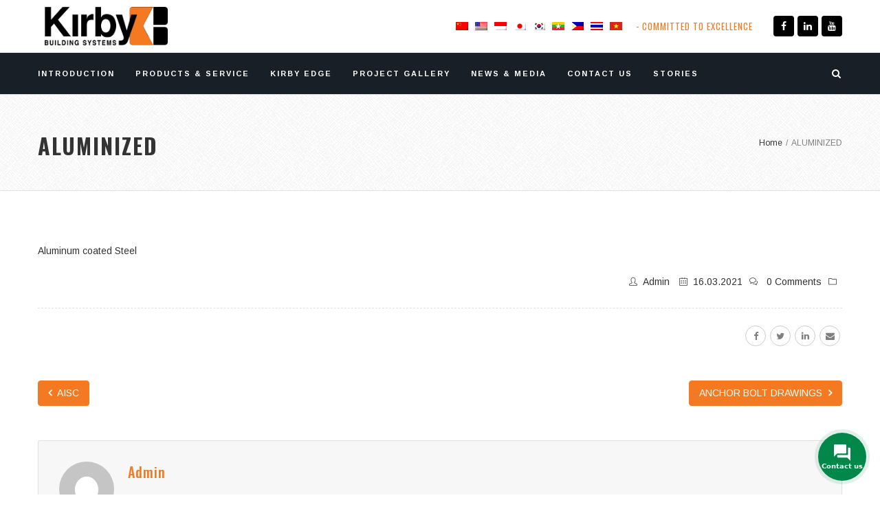

--- FILE ---
content_type: text/html; charset=UTF-8
request_url: https://kirbysoutheastasia.com/glossary/aluminized/
body_size: 16918
content:
<!DOCTYPE html>
<html lang="en-US" prefix="og: http://ogp.me/ns# fb: http://ogp.me/ns/fb#">
<head>
	<meta charset="UTF-8">
	
	<!-- Latest IE rendering engine & Chrome Frame Meta Tags -->
	<!--[if IE]><meta http-equiv='X-UA-Compatible' content='IE=edge,chrome=1'><![endif]-->
	
	<link rel="profile" href="http://gmpg.org/xfn/11">
	<link rel="pingback" href="https://kirbysoutheastasia.com/xmlrpc.php">
	
	<title>ALUMINIZED &#8211; Kirby South East Asia</title><link rel="preload" as="style" href="https://fonts.googleapis.com/css?family=Arimo%3A400%2C500%2C600%2C700%2C400italic%2C500italic%2C600italic%2C700italic%7COswald%3A200%2C300%2C400%2C500%2C600%2C700&#038;display=swap" /><link rel="stylesheet" href="https://fonts.googleapis.com/css?family=Arimo%3A400%2C500%2C600%2C700%2C400italic%2C500italic%2C600italic%2C700italic%7COswald%3A200%2C300%2C400%2C500%2C600%2C700&#038;display=swap" media="print" onload="this.media='all'" /><noscript><link rel="stylesheet" href="https://fonts.googleapis.com/css?family=Arimo%3A400%2C500%2C600%2C700%2C400italic%2C500italic%2C600italic%2C700italic%7COswald%3A200%2C300%2C400%2C500%2C600%2C700&#038;display=swap" /></noscript>
<input type="hidden" id="_wpnonce" name="_wpnonce" value="e3032aefbb" /><input type="hidden" name="_wp_http_referer" value="/glossary/aluminized/" /><meta name='robots' content='max-image-preview:large' />
<link rel='dns-prefetch' href='//use.fontawesome.com' />
<link rel='dns-prefetch' href='//fonts.googleapis.com' />
<link href='https://fonts.gstatic.com' crossorigin rel='preconnect' />
<link rel="alternate" type="application/rss+xml" title="Kirby South East Asia &raquo; Feed" href="https://kirbysoutheastasia.com/feed/" />
<link rel="alternate" type="application/rss+xml" title="Kirby South East Asia &raquo; Comments Feed" href="https://kirbysoutheastasia.com/comments/feed/" />
<link rel="alternate" type="application/rss+xml" title="Kirby South East Asia &raquo; ALUMINIZED Comments Feed" href="https://kirbysoutheastasia.com/glossary/aluminized/feed/" />
<meta name="viewport" content="width=device-width, initial-scale=1, maximum-scale=1" />
<meta property="og:title" content="ALUMINIZED" />
<meta property="og:type" content="article" />
<meta property="og:url" content="https://kirbysoutheastasia.com/glossary/aluminized/" />
<meta property="og:site_name" content="Kirby South East Asia" />
<meta property="og:description" content="Aluminum coated Steel" />
<meta property="og:image" content="https://kirbysoutheastasia.com/wp-content/uploads/2021/03/kirby.png" />
<style type="text/css">
img.wp-smiley,
img.emoji {
	display: inline !important;
	border: none !important;
	box-shadow: none !important;
	height: 1em !important;
	width: 1em !important;
	margin: 0 0.07em !important;
	vertical-align: -0.1em !important;
	background: none !important;
	padding: 0 !important;
}
</style>
	<link rel='stylesheet' id='wp-block-library-css' href='https://kirbysoutheastasia.com/wp-includes/css/dist/block-library/style.min.css' type='text/css' media='all' />
<style id='wp-block-library-theme-inline-css' type='text/css'>
.wp-block-audio figcaption{color:#555;font-size:13px;text-align:center}.is-dark-theme .wp-block-audio figcaption{color:hsla(0,0%,100%,.65)}.wp-block-audio{margin:0 0 1em}.wp-block-code{border:1px solid #ccc;border-radius:4px;font-family:Menlo,Consolas,monaco,monospace;padding:.8em 1em}.wp-block-embed figcaption{color:#555;font-size:13px;text-align:center}.is-dark-theme .wp-block-embed figcaption{color:hsla(0,0%,100%,.65)}.wp-block-embed{margin:0 0 1em}.blocks-gallery-caption{color:#555;font-size:13px;text-align:center}.is-dark-theme .blocks-gallery-caption{color:hsla(0,0%,100%,.65)}.wp-block-image figcaption{color:#555;font-size:13px;text-align:center}.is-dark-theme .wp-block-image figcaption{color:hsla(0,0%,100%,.65)}.wp-block-image{margin:0 0 1em}.wp-block-pullquote{border-bottom:4px solid;border-top:4px solid;color:currentColor;margin-bottom:1.75em}.wp-block-pullquote cite,.wp-block-pullquote footer,.wp-block-pullquote__citation{color:currentColor;font-size:.8125em;font-style:normal;text-transform:uppercase}.wp-block-quote{border-left:.25em solid;margin:0 0 1.75em;padding-left:1em}.wp-block-quote cite,.wp-block-quote footer{color:currentColor;font-size:.8125em;font-style:normal;position:relative}.wp-block-quote.has-text-align-right{border-left:none;border-right:.25em solid;padding-left:0;padding-right:1em}.wp-block-quote.has-text-align-center{border:none;padding-left:0}.wp-block-quote.is-large,.wp-block-quote.is-style-large,.wp-block-quote.is-style-plain{border:none}.wp-block-search .wp-block-search__label{font-weight:700}.wp-block-search__button{border:1px solid #ccc;padding:.375em .625em}:where(.wp-block-group.has-background){padding:1.25em 2.375em}.wp-block-separator.has-css-opacity{opacity:.4}.wp-block-separator{border:none;border-bottom:2px solid;margin-left:auto;margin-right:auto}.wp-block-separator.has-alpha-channel-opacity{opacity:1}.wp-block-separator:not(.is-style-wide):not(.is-style-dots){width:100px}.wp-block-separator.has-background:not(.is-style-dots){border-bottom:none;height:1px}.wp-block-separator.has-background:not(.is-style-wide):not(.is-style-dots){height:2px}.wp-block-table{margin:0 0 1em}.wp-block-table td,.wp-block-table th{word-break:normal}.wp-block-table figcaption{color:#555;font-size:13px;text-align:center}.is-dark-theme .wp-block-table figcaption{color:hsla(0,0%,100%,.65)}.wp-block-video figcaption{color:#555;font-size:13px;text-align:center}.is-dark-theme .wp-block-video figcaption{color:hsla(0,0%,100%,.65)}.wp-block-video{margin:0 0 1em}.wp-block-template-part.has-background{margin-bottom:0;margin-top:0;padding:1.25em 2.375em}
</style>
<link rel='stylesheet' id='classic-theme-styles-css' href='https://kirbysoutheastasia.com/wp-includes/css/classic-themes.min.css' type='text/css' media='all' />
<style id='global-styles-inline-css' type='text/css'>
body{--wp--preset--color--black: #000000;--wp--preset--color--cyan-bluish-gray: #abb8c3;--wp--preset--color--white: #ffffff;--wp--preset--color--pale-pink: #f78da7;--wp--preset--color--vivid-red: #cf2e2e;--wp--preset--color--luminous-vivid-orange: #ff6900;--wp--preset--color--luminous-vivid-amber: #fcb900;--wp--preset--color--light-green-cyan: #7bdcb5;--wp--preset--color--vivid-green-cyan: #00d084;--wp--preset--color--pale-cyan-blue: #8ed1fc;--wp--preset--color--vivid-cyan-blue: #0693e3;--wp--preset--color--vivid-purple: #9b51e0;--wp--preset--gradient--vivid-cyan-blue-to-vivid-purple: linear-gradient(135deg,rgba(6,147,227,1) 0%,rgb(155,81,224) 100%);--wp--preset--gradient--light-green-cyan-to-vivid-green-cyan: linear-gradient(135deg,rgb(122,220,180) 0%,rgb(0,208,130) 100%);--wp--preset--gradient--luminous-vivid-amber-to-luminous-vivid-orange: linear-gradient(135deg,rgba(252,185,0,1) 0%,rgba(255,105,0,1) 100%);--wp--preset--gradient--luminous-vivid-orange-to-vivid-red: linear-gradient(135deg,rgba(255,105,0,1) 0%,rgb(207,46,46) 100%);--wp--preset--gradient--very-light-gray-to-cyan-bluish-gray: linear-gradient(135deg,rgb(238,238,238) 0%,rgb(169,184,195) 100%);--wp--preset--gradient--cool-to-warm-spectrum: linear-gradient(135deg,rgb(74,234,220) 0%,rgb(151,120,209) 20%,rgb(207,42,186) 40%,rgb(238,44,130) 60%,rgb(251,105,98) 80%,rgb(254,248,76) 100%);--wp--preset--gradient--blush-light-purple: linear-gradient(135deg,rgb(255,206,236) 0%,rgb(152,150,240) 100%);--wp--preset--gradient--blush-bordeaux: linear-gradient(135deg,rgb(254,205,165) 0%,rgb(254,45,45) 50%,rgb(107,0,62) 100%);--wp--preset--gradient--luminous-dusk: linear-gradient(135deg,rgb(255,203,112) 0%,rgb(199,81,192) 50%,rgb(65,88,208) 100%);--wp--preset--gradient--pale-ocean: linear-gradient(135deg,rgb(255,245,203) 0%,rgb(182,227,212) 50%,rgb(51,167,181) 100%);--wp--preset--gradient--electric-grass: linear-gradient(135deg,rgb(202,248,128) 0%,rgb(113,206,126) 100%);--wp--preset--gradient--midnight: linear-gradient(135deg,rgb(2,3,129) 0%,rgb(40,116,252) 100%);--wp--preset--duotone--dark-grayscale: url('#wp-duotone-dark-grayscale');--wp--preset--duotone--grayscale: url('#wp-duotone-grayscale');--wp--preset--duotone--purple-yellow: url('#wp-duotone-purple-yellow');--wp--preset--duotone--blue-red: url('#wp-duotone-blue-red');--wp--preset--duotone--midnight: url('#wp-duotone-midnight');--wp--preset--duotone--magenta-yellow: url('#wp-duotone-magenta-yellow');--wp--preset--duotone--purple-green: url('#wp-duotone-purple-green');--wp--preset--duotone--blue-orange: url('#wp-duotone-blue-orange');--wp--preset--font-size--small: 13px;--wp--preset--font-size--medium: 20px;--wp--preset--font-size--large: 36px;--wp--preset--font-size--x-large: 42px;--wp--preset--spacing--20: 0.44rem;--wp--preset--spacing--30: 0.67rem;--wp--preset--spacing--40: 1rem;--wp--preset--spacing--50: 1.5rem;--wp--preset--spacing--60: 2.25rem;--wp--preset--spacing--70: 3.38rem;--wp--preset--spacing--80: 5.06rem;--wp--preset--shadow--natural: 6px 6px 9px rgba(0, 0, 0, 0.2);--wp--preset--shadow--deep: 12px 12px 50px rgba(0, 0, 0, 0.4);--wp--preset--shadow--sharp: 6px 6px 0px rgba(0, 0, 0, 0.2);--wp--preset--shadow--outlined: 6px 6px 0px -3px rgba(255, 255, 255, 1), 6px 6px rgba(0, 0, 0, 1);--wp--preset--shadow--crisp: 6px 6px 0px rgba(0, 0, 0, 1);}:where(.is-layout-flex){gap: 0.5em;}body .is-layout-flow > .alignleft{float: left;margin-inline-start: 0;margin-inline-end: 2em;}body .is-layout-flow > .alignright{float: right;margin-inline-start: 2em;margin-inline-end: 0;}body .is-layout-flow > .aligncenter{margin-left: auto !important;margin-right: auto !important;}body .is-layout-constrained > .alignleft{float: left;margin-inline-start: 0;margin-inline-end: 2em;}body .is-layout-constrained > .alignright{float: right;margin-inline-start: 2em;margin-inline-end: 0;}body .is-layout-constrained > .aligncenter{margin-left: auto !important;margin-right: auto !important;}body .is-layout-constrained > :where(:not(.alignleft):not(.alignright):not(.alignfull)){max-width: var(--wp--style--global--content-size);margin-left: auto !important;margin-right: auto !important;}body .is-layout-constrained > .alignwide{max-width: var(--wp--style--global--wide-size);}body .is-layout-flex{display: flex;}body .is-layout-flex{flex-wrap: wrap;align-items: center;}body .is-layout-flex > *{margin: 0;}:where(.wp-block-columns.is-layout-flex){gap: 2em;}.has-black-color{color: var(--wp--preset--color--black) !important;}.has-cyan-bluish-gray-color{color: var(--wp--preset--color--cyan-bluish-gray) !important;}.has-white-color{color: var(--wp--preset--color--white) !important;}.has-pale-pink-color{color: var(--wp--preset--color--pale-pink) !important;}.has-vivid-red-color{color: var(--wp--preset--color--vivid-red) !important;}.has-luminous-vivid-orange-color{color: var(--wp--preset--color--luminous-vivid-orange) !important;}.has-luminous-vivid-amber-color{color: var(--wp--preset--color--luminous-vivid-amber) !important;}.has-light-green-cyan-color{color: var(--wp--preset--color--light-green-cyan) !important;}.has-vivid-green-cyan-color{color: var(--wp--preset--color--vivid-green-cyan) !important;}.has-pale-cyan-blue-color{color: var(--wp--preset--color--pale-cyan-blue) !important;}.has-vivid-cyan-blue-color{color: var(--wp--preset--color--vivid-cyan-blue) !important;}.has-vivid-purple-color{color: var(--wp--preset--color--vivid-purple) !important;}.has-black-background-color{background-color: var(--wp--preset--color--black) !important;}.has-cyan-bluish-gray-background-color{background-color: var(--wp--preset--color--cyan-bluish-gray) !important;}.has-white-background-color{background-color: var(--wp--preset--color--white) !important;}.has-pale-pink-background-color{background-color: var(--wp--preset--color--pale-pink) !important;}.has-vivid-red-background-color{background-color: var(--wp--preset--color--vivid-red) !important;}.has-luminous-vivid-orange-background-color{background-color: var(--wp--preset--color--luminous-vivid-orange) !important;}.has-luminous-vivid-amber-background-color{background-color: var(--wp--preset--color--luminous-vivid-amber) !important;}.has-light-green-cyan-background-color{background-color: var(--wp--preset--color--light-green-cyan) !important;}.has-vivid-green-cyan-background-color{background-color: var(--wp--preset--color--vivid-green-cyan) !important;}.has-pale-cyan-blue-background-color{background-color: var(--wp--preset--color--pale-cyan-blue) !important;}.has-vivid-cyan-blue-background-color{background-color: var(--wp--preset--color--vivid-cyan-blue) !important;}.has-vivid-purple-background-color{background-color: var(--wp--preset--color--vivid-purple) !important;}.has-black-border-color{border-color: var(--wp--preset--color--black) !important;}.has-cyan-bluish-gray-border-color{border-color: var(--wp--preset--color--cyan-bluish-gray) !important;}.has-white-border-color{border-color: var(--wp--preset--color--white) !important;}.has-pale-pink-border-color{border-color: var(--wp--preset--color--pale-pink) !important;}.has-vivid-red-border-color{border-color: var(--wp--preset--color--vivid-red) !important;}.has-luminous-vivid-orange-border-color{border-color: var(--wp--preset--color--luminous-vivid-orange) !important;}.has-luminous-vivid-amber-border-color{border-color: var(--wp--preset--color--luminous-vivid-amber) !important;}.has-light-green-cyan-border-color{border-color: var(--wp--preset--color--light-green-cyan) !important;}.has-vivid-green-cyan-border-color{border-color: var(--wp--preset--color--vivid-green-cyan) !important;}.has-pale-cyan-blue-border-color{border-color: var(--wp--preset--color--pale-cyan-blue) !important;}.has-vivid-cyan-blue-border-color{border-color: var(--wp--preset--color--vivid-cyan-blue) !important;}.has-vivid-purple-border-color{border-color: var(--wp--preset--color--vivid-purple) !important;}.has-vivid-cyan-blue-to-vivid-purple-gradient-background{background: var(--wp--preset--gradient--vivid-cyan-blue-to-vivid-purple) !important;}.has-light-green-cyan-to-vivid-green-cyan-gradient-background{background: var(--wp--preset--gradient--light-green-cyan-to-vivid-green-cyan) !important;}.has-luminous-vivid-amber-to-luminous-vivid-orange-gradient-background{background: var(--wp--preset--gradient--luminous-vivid-amber-to-luminous-vivid-orange) !important;}.has-luminous-vivid-orange-to-vivid-red-gradient-background{background: var(--wp--preset--gradient--luminous-vivid-orange-to-vivid-red) !important;}.has-very-light-gray-to-cyan-bluish-gray-gradient-background{background: var(--wp--preset--gradient--very-light-gray-to-cyan-bluish-gray) !important;}.has-cool-to-warm-spectrum-gradient-background{background: var(--wp--preset--gradient--cool-to-warm-spectrum) !important;}.has-blush-light-purple-gradient-background{background: var(--wp--preset--gradient--blush-light-purple) !important;}.has-blush-bordeaux-gradient-background{background: var(--wp--preset--gradient--blush-bordeaux) !important;}.has-luminous-dusk-gradient-background{background: var(--wp--preset--gradient--luminous-dusk) !important;}.has-pale-ocean-gradient-background{background: var(--wp--preset--gradient--pale-ocean) !important;}.has-electric-grass-gradient-background{background: var(--wp--preset--gradient--electric-grass) !important;}.has-midnight-gradient-background{background: var(--wp--preset--gradient--midnight) !important;}.has-small-font-size{font-size: var(--wp--preset--font-size--small) !important;}.has-medium-font-size{font-size: var(--wp--preset--font-size--medium) !important;}.has-large-font-size{font-size: var(--wp--preset--font-size--large) !important;}.has-x-large-font-size{font-size: var(--wp--preset--font-size--x-large) !important;}
.wp-block-navigation a:where(:not(.wp-element-button)){color: inherit;}
:where(.wp-block-columns.is-layout-flex){gap: 2em;}
.wp-block-pullquote{font-size: 1.5em;line-height: 1.6;}
</style>
<link rel='stylesheet' id='image-map-pro-dist-css-css' href='https://kirbysoutheastasia.com/wp-content/plugins/image-map-pro-wordpress/css/image-map-pro.min.css' type='text/css' media='' />
<link rel='stylesheet' id='wpg-main-style-css' href='https://kirbysoutheastasia.com/wp-content/plugins/wp_glossary/assets/css/style.css' type='text/css' media='all' />
<link rel='stylesheet' id='wpg-tooltipster-style-css' href='https://kirbysoutheastasia.com/wp-content/plugins/wp_glossary/assets/css/tooltipster/tooltipster.css' type='text/css' media='all' />
<link rel='stylesheet' id='wpg-tooltipster-light-style-css' href='https://kirbysoutheastasia.com/wp-content/plugins/wp_glossary/assets/css/tooltipster/themes/tooltipster-light.css' type='text/css' media='all' />
<link rel='stylesheet' id='trp-language-switcher-style-css' href='https://kirbysoutheastasia.com/wp-content/plugins/translatepress-multilingual/assets/css/trp-language-switcher.css' type='text/css' media='all' />
<link rel='stylesheet' id='jquery.contactus.css-css' href='https://kirbysoutheastasia.com/wp-content/plugins/ar-contactus/res/css/jquery.contactus.min.css' type='text/css' media='all' />
<link rel='stylesheet' id='contactus.generated.desktop.css-css' href='https://kirbysoutheastasia.com/wp-content/plugins/ar-contactus/res/css/generated-desktop.css' type='text/css' media='all' />
<link rel='stylesheet' id='contactus.fa.css-css' href='https://use.fontawesome.com/releases/v5.8.1/css/all.css' type='text/css' media='all' />
<link rel='stylesheet' id='zozo-child-theme-style-css' href='https://kirbysoutheastasia.com/wp-content/themes/metal-child/style.css' type='text/css' media='all' />
<link rel='stylesheet' id='js_composer_front-css' href='https://kirbysoutheastasia.com/wp-content/plugins/js_composer/assets/css/js_composer.min.css' type='text/css' media='all' />
<link rel='stylesheet' id='zozo-main-min-style-css' href='https://kirbysoutheastasia.com/wp-content/themes/metal/css/main-min.css' type='text/css' media='all' />
<link rel='stylesheet' id='zozo-theme-style-css' href='https://kirbysoutheastasia.com/wp-content/themes/metal/style.css' type='text/css' media='all' />
<link rel='stylesheet' id='zozo-visual-composer-extend-css' href='https://kirbysoutheastasia.com/wp-content/themes/metal/css/plugins/visual-composer.css' type='text/css' media='all' />
<link rel='stylesheet' id='zozo-color-scheme-style-css' href='https://kirbysoutheastasia.com/wp-content/themes/metal/color-schemes/yellow.css' type='text/css' media='all' />
<link rel='stylesheet' id='zozo-theme-responsive-style-css' href='https://kirbysoutheastasia.com/wp-content/themes/metal/css/responsive.css' type='text/css' media='all' />
<link rel='stylesheet' id='zozo-custom-css-css' href='//kirbysoutheastasia.com/wp-content/uploads/metal/theme_1.css' type='text/css' media='all' />
<link rel='stylesheet' id='zozo-shortcodes-css' href='https://kirbysoutheastasia.com/wp-content/plugins/zozothemes-core/shortcodes.css' type='text/css' media='all' />
<link rel='stylesheet' id='bsf-Defaults-css' href='https://kirbysoutheastasia.com/wp-content/uploads/smile_fonts/Defaults/Defaults.css' type='text/css' media='all' />

<script type='text/javascript' src='https://kirbysoutheastasia.com/wp-includes/js/jquery/jquery.min.js' id='jquery-core-js'></script>
<script type='text/javascript' src='https://kirbysoutheastasia.com/wp-includes/js/jquery/jquery-migrate.min.js' id='jquery-migrate-js'></script>
<script type='text/javascript' src='https://kirbysoutheastasia.com/wp-content/plugins/wp_glossary/assets/js/mixitup.min.js' id='wpg-mixitup-script-js' defer></script>
<script type='text/javascript' src='https://kirbysoutheastasia.com/wp-content/plugins/wp_glossary/assets/js/jquery.tooltipster.min.js' id='wpg-tooltipster-script-js' defer></script>
<script type='text/javascript' id='wpg-main-script-js-extra'>
/* <![CDATA[ */
var wpg = {"animation":"1","is_tooltip":"1","tooltip_theme":"light","tooltip_animation":"fade","tooltip_position":"top","tooltip_is_arrow":"1","tooltip_min_width":"250","tooltip_max_width":"500","tooltip_speed":"350","tooltip_delay":"200","tooltip_is_touch_devices":"1"};
/* ]]> */
</script>
<script data-minify="1" type='text/javascript' src='https://kirbysoutheastasia.com/wp-content/cache/min/1/wp-content/plugins/wp_glossary/assets/js/scripts.js?ver=1745482034' id='wpg-main-script-js' defer></script>
<script type='text/javascript' id='trp-language-cookie-js-extra'>
/* <![CDATA[ */
var trp_language_cookie_data = {"abs_home":"https:\/\/kirbysoutheastasia.com\/","url_slugs":{"en_US":"en_us","vi":"vi","th":"th","id_ID":"id","my_MM":"my","zh_CN":"zh","ko_KR":"ko","ja":"ja","tl":"tl"},"cookie_name":"trp_language","cookie_age":"30","cookie_path":"\/","default_language":"en_US","publish_languages":["en_US","vi","th","id_ID","my_MM","zh_CN","ko_KR","ja","tl"],"trp_ald_ajax_url":"https:\/\/kirbysoutheastasia.com\/wp-content\/plugins\/tp-add-on-automatic-language-detection\/includes\/trp-ald-ajax.php","detection_method":"browser-ip","iso_codes":{"en_US":"en","vi":"vi","th":"th","id_ID":"id","my_MM":"my","zh_CN":"zh-CN","ko_KR":"ko","ja":"ja","tl":"tl"}};
/* ]]> */
</script>
<script data-minify="1" type='text/javascript' src='https://kirbysoutheastasia.com/wp-content/cache/min/1/wp-content/plugins/tp-add-on-automatic-language-detection/assets/js/trp-language-cookie.js?ver=1745482034' id='trp-language-cookie-js' defer></script>
<script type='text/javascript' id='jquery.contactus-js-extra'>
/* <![CDATA[ */
var arCUVars = {"url":"https:\/\/kirbysoutheastasia.com\/wp-admin\/admin-ajax.php","version":"1.9.9","_wpnonce":"<input type=\"hidden\" id=\"_wpnonce\" name=\"_wpnonce\" value=\"e3032aefbb\" \/><input type=\"hidden\" name=\"_wp_http_referer\" value=\"\/glossary\/aluminized\/\" \/>"};
/* ]]> */
</script>
<script type='text/javascript' src='https://kirbysoutheastasia.com/wp-content/plugins/ar-contactus/res/js/jquery.contactus.min.js' id='jquery.contactus-js' defer></script>
<script data-minify="1" type='text/javascript' src='https://kirbysoutheastasia.com/wp-content/cache/min/1/wp-content/plugins/ar-contactus/res/js/scripts.js?ver=1745482034' id='jquery.contactus.scripts-js' defer></script>
<script type='text/javascript' src='https://kirbysoutheastasia.com/wp-content/themes/metal-child/js/main.js' id='mainjs-js' defer></script>
<link rel="https://api.w.org/" href="https://kirbysoutheastasia.com/wp-json/" /><link rel="EditURI" type="application/rsd+xml" title="RSD" href="https://kirbysoutheastasia.com/xmlrpc.php?rsd" />
<link rel="wlwmanifest" type="application/wlwmanifest+xml" href="https://kirbysoutheastasia.com/wp-includes/wlwmanifest.xml" />
<meta name="generator" content="WordPress 6.2.2" />
<link rel="canonical" href="https://kirbysoutheastasia.com/glossary/aluminized/" />
<link rel='shortlink' href='https://kirbysoutheastasia.com/?p=2443' />
<link rel="alternate" type="application/json+oembed" href="https://kirbysoutheastasia.com/wp-json/oembed/1.0/embed?url=https%3A%2F%2Fkirbysoutheastasia.com%2Fglossary%2Faluminized%2F" />
<link rel="alternate" type="text/xml+oembed" href="https://kirbysoutheastasia.com/wp-json/oembed/1.0/embed?url=https%3A%2F%2Fkirbysoutheastasia.com%2Fglossary%2Faluminized%2F&#038;format=xml" />
<!-- Google tag (gtag.js) -->
<script async src="https://www.googletagmanager.com/gtag/js?id=G-TVK39GNS7G"></script>
<script>
  window.dataLayer = window.dataLayer || [];
  function gtag(){dataLayer.push(arguments);}
  gtag('js', new Date());

  gtag('config', 'G-TVK39GNS7G');
</script>
<meta name="google-site-verification" content="L8DOA5gxPxSmM-MLe2aNgkrtUj_aGa7Ka8ZmdhKFIrE" />
<style type="text/css">
				.wpg-list-block h3 {
					background-color:#f4f4f4;
					color:#777777;
					;
				}
			</style><link rel="alternate" hreflang="en-US" href="https://kirbysoutheastasia.com/glossary/aluminized/"/>
<link rel="alternate" hreflang="en" href="https://kirbysoutheastasia.com/glossary/aluminized/"/>
<link rel="alternate" hreflang="vi" href="https://kirbysoutheastasia.com/vi/glossary/aluminized/"/>
<link rel="alternate" hreflang="th" href="https://kirbysoutheastasia.com/th/glossary/aluminized/"/>
<link rel="alternate" hreflang="id-ID" href="https://kirbysoutheastasia.com/id/glossary/aluminized/"/>
<link rel="alternate" hreflang="id" href="https://kirbysoutheastasia.com/id/glossary/aluminized/"/>
<link rel="alternate" hreflang="my-MM" href="https://kirbysoutheastasia.com/my/glossary/aluminized/"/>
<link rel="alternate" hreflang="my" href="https://kirbysoutheastasia.com/my/glossary/aluminized/"/>
<link rel="alternate" hreflang="zh-CN" href="https://kirbysoutheastasia.com/zh/glossary/aluminized/"/>
<link rel="alternate" hreflang="zh" href="https://kirbysoutheastasia.com/zh/glossary/aluminized/"/>
<link rel="alternate" hreflang="ko-KR" href="https://kirbysoutheastasia.com/ko/glossary/aluminized/"/>
<link rel="alternate" hreflang="ko" href="https://kirbysoutheastasia.com/ko/glossary/aluminized/"/>
<link rel="alternate" hreflang="ja" href="https://kirbysoutheastasia.com/ja/glossary/aluminized/"/>
<link rel="alternate" hreflang="tl" href="https://kirbysoutheastasia.com/tl/glossary/aluminized/"/>
<script type='text/javascript'>
				jQuery(document).ready(function($) {
				var ult_smooth_speed = 480;
				var ult_smooth_step = 80;
				$('html').attr('data-ult_smooth_speed',ult_smooth_speed).attr('data-ult_smooth_step',ult_smooth_step);
				});
			</script><!-- Custom CSS -->
<style type="text/css">.theme-features-list .vc-inner-row-section {
    margin-bottom: 40px;
}
.zozo-megamenu-columns-4 .wpb_content_element{
    margin-bottom:0px;
}</style>
<style type="text/css">.recentcomments a{display:inline !important;padding:0 !important;margin:0 !important;}</style><meta name="generator" content="Powered by WPBakery Page Builder - drag and drop page builder for WordPress."/>
<meta name="generator" content="Powered by Slider Revolution 6.5.5 - responsive, Mobile-Friendly Slider Plugin for WordPress with comfortable drag and drop interface." />
<link rel="icon" href="https://kirbysoutheastasia.com/wp-content/uploads/2021/10/favicon-kirby-85x85.png" sizes="32x32" />
<link rel="icon" href="https://kirbysoutheastasia.com/wp-content/uploads/2021/10/favicon-kirby.png" sizes="192x192" />
<link rel="apple-touch-icon" href="https://kirbysoutheastasia.com/wp-content/uploads/2021/10/favicon-kirby.png" />
<meta name="msapplication-TileImage" content="https://kirbysoutheastasia.com/wp-content/uploads/2021/10/favicon-kirby.png" />
<script type="text/javascript">function setREVStartSize(e){
			//window.requestAnimationFrame(function() {				 
				window.RSIW = window.RSIW===undefined ? window.innerWidth : window.RSIW;	
				window.RSIH = window.RSIH===undefined ? window.innerHeight : window.RSIH;	
				try {								
					var pw = document.getElementById(e.c).parentNode.offsetWidth,
						newh;
					pw = pw===0 || isNaN(pw) ? window.RSIW : pw;
					e.tabw = e.tabw===undefined ? 0 : parseInt(e.tabw);
					e.thumbw = e.thumbw===undefined ? 0 : parseInt(e.thumbw);
					e.tabh = e.tabh===undefined ? 0 : parseInt(e.tabh);
					e.thumbh = e.thumbh===undefined ? 0 : parseInt(e.thumbh);
					e.tabhide = e.tabhide===undefined ? 0 : parseInt(e.tabhide);
					e.thumbhide = e.thumbhide===undefined ? 0 : parseInt(e.thumbhide);
					e.mh = e.mh===undefined || e.mh=="" || e.mh==="auto" ? 0 : parseInt(e.mh,0);		
					if(e.layout==="fullscreen" || e.l==="fullscreen") 						
						newh = Math.max(e.mh,window.RSIH);					
					else{					
						e.gw = Array.isArray(e.gw) ? e.gw : [e.gw];
						for (var i in e.rl) if (e.gw[i]===undefined || e.gw[i]===0) e.gw[i] = e.gw[i-1];					
						e.gh = e.el===undefined || e.el==="" || (Array.isArray(e.el) && e.el.length==0)? e.gh : e.el;
						e.gh = Array.isArray(e.gh) ? e.gh : [e.gh];
						for (var i in e.rl) if (e.gh[i]===undefined || e.gh[i]===0) e.gh[i] = e.gh[i-1];
											
						var nl = new Array(e.rl.length),
							ix = 0,						
							sl;					
						e.tabw = e.tabhide>=pw ? 0 : e.tabw;
						e.thumbw = e.thumbhide>=pw ? 0 : e.thumbw;
						e.tabh = e.tabhide>=pw ? 0 : e.tabh;
						e.thumbh = e.thumbhide>=pw ? 0 : e.thumbh;					
						for (var i in e.rl) nl[i] = e.rl[i]<window.RSIW ? 0 : e.rl[i];
						sl = nl[0];									
						for (var i in nl) if (sl>nl[i] && nl[i]>0) { sl = nl[i]; ix=i;}															
						var m = pw>(e.gw[ix]+e.tabw+e.thumbw) ? 1 : (pw-(e.tabw+e.thumbw)) / (e.gw[ix]);					
						newh =  (e.gh[ix] * m) + (e.tabh + e.thumbh);
					}
					var el = document.getElementById(e.c);
					if (el!==null && el) el.style.height = newh+"px";					
					el = document.getElementById(e.c+"_wrapper");
					if (el!==null && el) {
						el.style.height = newh+"px";
						el.style.display = "block";
					}
				} catch(e){
					console.log("Failure at Presize of Slider:" + e)
				}					   
			//});
		  };</script>
		<style type="text/css" id="wp-custom-css">
			.trp-language-switcher.trp-language-switcher-container a{
	  line-height: 1.5;
}
.trp-ls-shortcode-language{
	z-index:999999 !important;
}
.trp-language-switcher:hover .trp-ls-shortcode-language{
	    top: 20px !important;
}		</style>
		<noscript><style> .wpb_animate_when_almost_visible { opacity: 1; }</style></noscript><noscript><style id="rocket-lazyload-nojs-css">.rll-youtube-player, [data-lazy-src]{display:none !important;}</style></noscript></head>

<body class="glossary-template-default single single-glossary postid-2443 wp-embed-responsive translatepress-en_US fullwidth theme-skin-light footer-default header-is-sticky header-mobile-is-sticky no-mobile-slidingbar  one-col wpb-js-composer js-comp-ver-6.6.0 vc_responsive">
	<div id="mobile-menu-wrapper" class="mobile-menu-wrapper mobile-menu-left">
<div class="main-mobile-navigation-wrapper">
<div id="main-mobile-nav" class="main-nav main-mobile-nav main-menu-container"><ul id="main-mobile-menu" class="nav navbar-nav navbar-main zozo-main-nav"><li id="menu-item-1979" class="menu-item menu-item-type-custom menu-item-object-custom menu-item-has-children menu-item-1979 dropdown "><a title="INTRODUCTION" href="#">INTRODUCTION</a><span class="menu-toggler" data-toggle="collapse" data-target=".collapse-1979">
				<i class="fa fa-angle-down"></i>
				</span>
<ul role="menu" class="mobile-sub-menu collapse collapse-1979 ">
	<li id="menu-item-2077" class="menu-item menu-item-type-post_type menu-item-object-page menu-item-2077"><a title="Company Profile" href="https://kirbysoutheastasia.com/company-profile/">Company Profile</a></li>
	<li id="menu-item-2075" class="menu-item menu-item-type-post_type menu-item-object-page menu-item-2075"><a title="Vision-Mission &#038; Values" href="https://kirbysoutheastasia.com/vision-mission-values/">Vision-Mission &#038; Values</a></li>
	<li id="menu-item-2099" class="menu-item menu-item-type-post_type menu-item-object-page menu-item-has-children menu-item-2099 dropdown "><a title="Kirby Philosophy" href="https://kirbysoutheastasia.com/kirby-philosophy/">Kirby Philosophy</a><span class="menu-toggler" data-toggle="collapse" data-target=".collapse-2099">
				<i class="fa fa-angle-down"></i>
				</span>
	<ul role="menu" class="mobile-sub-menu collapse collapse-2099 ">
		<li id="menu-item-2079" class="menu-item menu-item-type-post_type menu-item-object-page menu-item-2079"><a title="Environment Health &#038; Safety" href="https://kirbysoutheastasia.com/kirby-philosophy/environment-health-safety/">Environment Health &#038; Safety</a></li>
		<li id="menu-item-2078" class="menu-item menu-item-type-post_type menu-item-object-page menu-item-2078"><a title="Quality Policy" href="https://kirbysoutheastasia.com/kirby-philosophy/quality-policy/">Quality Policy</a></li>
	</ul>
</li>
	<li id="menu-item-3042" class="menu-item menu-item-type-post_type menu-item-object-page menu-item-3042"><a title="Certificate" href="https://kirbysoutheastasia.com/certificate/">Certificate</a></li>
	<li id="menu-item-2071" class="menu-item menu-item-type-post_type menu-item-object-page menu-item-2071"><a title="Kirby Awards &#038; Recognitions" href="https://kirbysoutheastasia.com/kirby-awards-recognitions/">Kirby Awards &#038; Recognitions</a></li>
	<li id="menu-item-3468" class="menu-item menu-item-type-post_type menu-item-object-page menu-item-3468"><a title="Executive Team" href="https://kirbysoutheastasia.com/executive-team/">Executive Team</a></li>
</ul>
</li>
<li id="menu-item-2080" class="menu-item menu-item-type-custom menu-item-object-custom menu-item-has-children menu-item-2080 dropdown "><a title="PRODUCTS &amp; SERVICE" href="#">PRODUCTS &#038; SERVICE</a><span class="menu-toggler" data-toggle="collapse" data-target=".collapse-2080">
				<i class="fa fa-angle-down"></i>
				</span>
<ul role="menu" class="mobile-sub-menu collapse collapse-2080 ">
	<li id="menu-item-2081" class="menu-item menu-item-type-post_type menu-item-object-zozo_services menu-item-has-children menu-item-2081 dropdown "><a title="PEB" href="https://kirbysoutheastasia.com/services/peb/">PEB</a><span class="menu-toggler" data-toggle="collapse" data-target=".collapse-2081">
				<i class="fa fa-angle-down"></i>
				</span>
	<ul role="menu" class="mobile-sub-menu collapse collapse-2081 ">
		<li id="menu-item-2572" class="menu-item menu-item-type-post_type menu-item-object-zozo_services menu-item-2572"><a title="Primary Members / Main Frames" href="https://kirbysoutheastasia.com/services/primary-members-main-frames/">Primary Members / Main Frames</a></li>
		<li id="menu-item-2571" class="menu-item menu-item-type-post_type menu-item-object-zozo_services menu-item-2571"><a title="Secondary Members/ Cold Formed Members" href="https://kirbysoutheastasia.com/services/secondary-members-cold-formed-members/">Secondary Members/ Cold Formed Members</a></li>
		<li id="menu-item-2570" class="menu-item menu-item-type-post_type menu-item-object-zozo_services menu-item-2570"><a title="Roof &#038; Wall Panels" href="https://kirbysoutheastasia.com/services/roof-wall-panels/">Roof &#038; Wall Panels</a></li>
		<li id="menu-item-2569" class="menu-item menu-item-type-post_type menu-item-object-zozo_services menu-item-2569"><a title="Insulated Sandwich Panels" href="https://kirbysoutheastasia.com/services/insulated-sandwich-panels/">Insulated Sandwich Panels</a></li>
	</ul>
</li>
	<li id="menu-item-2512" class="menu-item menu-item-type-post_type menu-item-object-zozo_services menu-item-2512"><a title="Installation And Technical Advisory Services" href="https://kirbysoutheastasia.com/services/installation-and-technical-advisory-services/">Installation And Technical Advisory Services</a></li>
	<li id="menu-item-2471" class="menu-item menu-item-type-post_type menu-item-object-zozo_services menu-item-2471"><a title="Advantages Of Kirby Products" href="https://kirbysoutheastasia.com/services/advantages-of-kirby-products/">Advantages Of Kirby Products</a></li>
	<li id="menu-item-2470" class="menu-item menu-item-type-post_type menu-item-object-zozo_services menu-item-2470"><a title="Comparative Studies" href="https://kirbysoutheastasia.com/services/comparative-studies/">Comparative Studies</a></li>
	<li id="menu-item-2469" class="menu-item menu-item-type-post_type menu-item-object-zozo_services menu-item-has-children menu-item-2469 dropdown "><a title="Other Product &#038; Services" href="https://kirbysoutheastasia.com/services/other-product-services/">Other Product &#038; Services</a><span class="menu-toggler" data-toggle="collapse" data-target=".collapse-2469">
				<i class="fa fa-angle-down"></i>
				</span>
	<ul role="menu" class="mobile-sub-menu collapse collapse-2469 ">
		<li id="menu-item-2503" class="menu-item menu-item-type-post_type menu-item-object-zozo_services menu-item-2503"><a title="Structural Steel" href="https://kirbysoutheastasia.com/services/structural-steel/">Structural Steel</a></li>
		<li id="menu-item-2502" class="menu-item menu-item-type-post_type menu-item-object-zozo_services menu-item-2502"><a title="Storage Solutions" href="https://kirbysoutheastasia.com/services/storage-solutions/">Storage Solutions</a></li>
		<li id="menu-item-2501" class="menu-item menu-item-type-post_type menu-item-object-zozo_services menu-item-2501"><a title="Cold Roll Formed Building" href="https://kirbysoutheastasia.com/services/cold-roll-formed-building/">Cold Roll Formed Building</a></li>
		<li id="menu-item-2500" class="menu-item menu-item-type-post_type menu-item-object-zozo_services menu-item-2500"><a title="Accessories" href="https://kirbysoutheastasia.com/services/accessories/">Accessories</a></li>
	</ul>
</li>
</ul>
</li>
<li id="menu-item-2134" class="menu-item menu-item-type-post_type menu-item-object-page menu-item-has-children menu-item-2134 dropdown "><a title="KIRBY EDGE" href="https://kirbysoutheastasia.com/kirby-edge/">KIRBY EDGE</a><span class="menu-toggler" data-toggle="collapse" data-target=".collapse-2134">
				<i class="fa fa-angle-down"></i>
				</span>
<ul role="menu" class="mobile-sub-menu collapse collapse-2134 ">
	<li id="menu-item-2140" class="menu-item menu-item-type-post_type menu-item-object-page menu-item-2140"><a title="Milestones &#038; Achievements" href="https://kirbysoutheastasia.com/kirby-edge/milestones-achievements/">Milestones &#038; Achievements</a></li>
	<li id="menu-item-3181" class="menu-item menu-item-type-post_type menu-item-object-page menu-item-3181"><a title="Testimonials" href="https://kirbysoutheastasia.com/testimonials/">Testimonials</a></li>
	<li id="menu-item-2136" class="menu-item menu-item-type-post_type menu-item-object-page menu-item-2136"><a title="Green Buildings" href="https://kirbysoutheastasia.com/kirby-edge/green-buildings/">Green Buildings</a></li>
	<li id="menu-item-2135" class="menu-item menu-item-type-post_type menu-item-object-page menu-item-2135"><a title="Case Studies" href="https://kirbysoutheastasia.com/kirby-edge/case-studies/">Case Studies</a></li>
	<li id="menu-item-3407" class="menu-item menu-item-type-post_type menu-item-object-page menu-item-3407"><a title="Manufacturing Edge" href="https://kirbysoutheastasia.com/kirby-edge/manufacturing-edge/">Manufacturing Edge</a></li>
</ul>
</li>
<li id="menu-item-2159" class="menu-item menu-item-type-post_type menu-item-object-page menu-item-has-children menu-item-2159 dropdown "><a title="PROJECT GALLERY" href="https://kirbysoutheastasia.com/project-gallery/">PROJECT GALLERY</a><span class="menu-toggler" data-toggle="collapse" data-target=".collapse-2159">
				<i class="fa fa-angle-down"></i>
				</span>
<ul role="menu" class="mobile-sub-menu collapse collapse-2159 ">
	<li id="menu-item-2877" class="menu-item menu-item-type-taxonomy menu-item-object-portfolio_categories menu-item-2877"><a title="Building" href="https://kirbysoutheastasia.com/portfolio-categories/building/">Building</a></li>
	<li id="menu-item-2880" class="menu-item menu-item-type-taxonomy menu-item-object-portfolio_categories menu-item-2880"><a title="Coal Yard" href="https://kirbysoutheastasia.com/portfolio-categories/coal-yard/">Coal Yard</a></li>
	<li id="menu-item-2875" class="menu-item menu-item-type-taxonomy menu-item-object-portfolio_categories menu-item-2875"><a title="Factory and Workshop" href="https://kirbysoutheastasia.com/portfolio-categories/factory-and-workshop/">Factory and Workshop</a></li>
	<li id="menu-item-2962" class="menu-item menu-item-type-taxonomy menu-item-object-portfolio_categories menu-item-2962"><a title="Infrastructure" href="https://kirbysoutheastasia.com/portfolio-categories/infrastructure/">Infrastructure</a></li>
	<li id="menu-item-2876" class="menu-item menu-item-type-taxonomy menu-item-object-portfolio_categories menu-item-2876"><a title="Warehouse" href="https://kirbysoutheastasia.com/portfolio-categories/warehouse/">Warehouse</a></li>
</ul>
</li>
<li id="menu-item-2227" class="menu-item menu-item-type-post_type menu-item-object-page menu-item-has-children menu-item-2227 dropdown "><a title="NEWS &amp; MEDIA" href="https://kirbysoutheastasia.com/news-media/">NEWS &#038; MEDIA</a><span class="menu-toggler" data-toggle="collapse" data-target=".collapse-2227">
				<i class="fa fa-angle-down"></i>
				</span>
<ul role="menu" class="mobile-sub-menu collapse collapse-2227 ">
	<li id="menu-item-2244" class="menu-item menu-item-type-post_type menu-item-object-page menu-item-2244"><a title="News" href="https://kirbysoutheastasia.com/news-media/">News</a></li>
	<li id="menu-item-2229" class="menu-item menu-item-type-post_type menu-item-object-page menu-item-2229"><a title="Video" href="https://kirbysoutheastasia.com/video/">Video</a></li>
	<li id="menu-item-2243" class="menu-item menu-item-type-post_type menu-item-object-page menu-item-2243"><a title="Brochures &#038; Downloads" href="https://kirbysoutheastasia.com/brochures-downloads/">Brochures &#038; Downloads</a></li>
	<li id="menu-item-2440" class="menu-item menu-item-type-post_type menu-item-object-page menu-item-2440"><a title="Glossary" href="https://kirbysoutheastasia.com/gg/">Glossary</a></li>
	<li id="menu-item-2354" class="menu-item menu-item-type-post_type menu-item-object-page menu-item-2354"><a title="Recruitment" href="https://kirbysoutheastasia.com/recruitment/">Recruitment</a></li>
</ul>
</li>
<li id="menu-item-2155" class="menu-item menu-item-type-post_type menu-item-object-page menu-item-has-children menu-item-2155 dropdown "><a title="CONTACT US" href="https://kirbysoutheastasia.com/contact/">CONTACT US</a><span class="menu-toggler" data-toggle="collapse" data-target=".collapse-2155">
				<i class="fa fa-angle-down"></i>
				</span>
<ul role="menu" class="mobile-sub-menu collapse collapse-2155 ">
	<li id="menu-item-2432" class="menu-item menu-item-type-post_type menu-item-object-page menu-item-2432"><a title="Sales Network" href="https://kirbysoutheastasia.com/sales-network/">Sales Network</a></li>
	<li id="menu-item-2430" class="menu-item menu-item-type-post_type menu-item-object-page menu-item-2430"><a title="Head Office &#038; Regional Offices" href="https://kirbysoutheastasia.com/head-office-regional-offices/">Head Office &#038; Regional Offices</a></li>
	<li id="menu-item-2431" class="menu-item menu-item-type-post_type menu-item-object-page menu-item-2431"><a title="Manufacturing Locations" href="https://kirbysoutheastasia.com/manufacturing-locations/">Manufacturing Locations</a></li>
</ul>
</li>
<li id="menu-item-2736" class="menu-item menu-item-type-custom menu-item-object-custom menu-item-has-children menu-item-2736 dropdown "><a title="STORIES" href="#">STORIES</a><span class="menu-toggler" data-toggle="collapse" data-target=".collapse-2736">
				<i class="fa fa-angle-down"></i>
				</span>
<ul role="menu" class="mobile-sub-menu collapse collapse-2736 ">
	<li id="menu-item-2756" class="menu-item menu-item-type-post_type menu-item-object-page menu-item-2756"><a title="Employee Stories" href="https://kirbysoutheastasia.com/employee-stories/">Employee Stories</a></li>
	<li id="menu-item-2755" class="menu-item menu-item-type-post_type menu-item-object-page menu-item-2755"><a title="Project Stories" href="https://kirbysoutheastasia.com/project-stories/">Project Stories</a></li>
	<li id="menu-item-2754" class="menu-item menu-item-type-post_type menu-item-object-page menu-item-2754"><a title="CSR Stories" href="https://kirbysoutheastasia.com/csr-stories/">CSR Stories</a></li>
</ul>
</li>
</ul></div></div>
<div class="mobile-menu-item"><a href="#" class="mobile-menu-nav menu-bars-link"><span class="menu-bars"></span></a></div></div>
<div id="zozo_wrapper" class="wrapper-class">
		
	            <div id="mobile-header" class="mobile-header-section header-skin-light header-no-transparent header-mobile-left-logo">
                <div id="header-mobile-main" class="header-mobile-main-section navbar">
<div class="container"><div id="zozo-mobile-logo" class="navbar-header nav-respons zozo-mobile-logo logo-left zozo-no-sticky-logo has-img">
<a href="https://kirbysoutheastasia.com/" class="navbar-brand" title="Kirby South East Asia - Committed To Excellence" rel="home">
<img class="img-responsive zozo-mobile-standard-logo" src="https://kirbysoutheastasia.com/wp-content/uploads/2021/03/kirby.png" alt="Kirby South East Asia" width="812" height="254" />
</a>
</div>
<div class="mobile-header-items-wrap"><div class="mobile-menu-item"><a href="#" class="mobile-menu-nav menu-bars-link"><span class="menu-bars"></span></a></div>
</div></div></div>
            </div><!-- #mobile-header -->
                    <div id="header" class="header-section type-header-11 header-fullwidth-menu header-menu-skin-dark header-skin-light header-no-transparent">
                        <div id="header-logo-bar" class="header-logo-section navbar"><div class="container"><div id="zozo-logo" class="navbar-header nav-respons zozo-logo logo-left zozo-has-sticky-logo has-img">
<a href="https://kirbysoutheastasia.com/" class="navbar-brand" title="Kirby South East Asia - Committed To Excellence" rel="home">
<img class="img-responsive zozo-standard-logo" src="https://kirbysoutheastasia.com/wp-content/uploads/2021/03/kirby.png" alt="Kirby South East Asia" width="812" height="254" />
<img class="img-responsive zozo-retina-logo" src="https://kirbysoutheastasia.com/wp-content/uploads/2021/03/kirby.png" alt="Kirby South East Asia" height="127" width="406" />
<img class="img-responsive zozo-sticky-logo" src="https://kirbysoutheastasia.com/wp-content/uploads/2021/03/kirby.png" alt="Kirby South East Asia" width="812" height="254" />
<div class="zozo-text-logo"></div>
</a>
</div>
<div class="zozo-header-logo-bar"><ul class="nav navbar-nav navbar-right zozo-logo-bar"><li><div class="logo-bar-item item-text"><div class="menu-language-container"><ul id="menu-language" class="menu"><li id="menu-item-3367" class="trp-language-switcher-container menu-item menu-item-type-post_type menu-item-object-language_switcher menu-item-3367"><a href="https://kirbysoutheastasia.com/zh/glossary/aluminized/"><span data-no-translation><img class="trp-flag-image" src="https://kirbysoutheastasia.com/wp-content/plugins/translatepress-multilingual/assets/images/flags/zh_CN.png" width="18" height="12" alt="zh_CN" title="简体中文"></span></a></li>
<li id="menu-item-3369" class="trp-language-switcher-container menu-item menu-item-type-post_type menu-item-object-language_switcher menu-item-3369"><a href="https://kirbysoutheastasia.com/glossary/aluminized/"><span data-no-translation><img class="trp-flag-image" src="https://kirbysoutheastasia.com/wp-content/plugins/translatepress-multilingual/assets/images/flags/en_US.png" width="18" height="12" alt="en_US" title="English"></span></a></li>
<li id="menu-item-3370" class="trp-language-switcher-container menu-item menu-item-type-post_type menu-item-object-language_switcher menu-item-3370"><a href="https://kirbysoutheastasia.com/id/glossary/aluminized/"><span data-no-translation><img class="trp-flag-image" src="https://kirbysoutheastasia.com/wp-content/plugins/translatepress-multilingual/assets/images/flags/id_ID.png" width="18" height="12" alt="id_ID" title="Bahasa Indonesia"></span></a></li>
<li id="menu-item-3371" class="trp-language-switcher-container menu-item menu-item-type-post_type menu-item-object-language_switcher menu-item-3371"><a href="https://kirbysoutheastasia.com/ja/glossary/aluminized/"><span data-no-translation><img class="trp-flag-image" src="https://kirbysoutheastasia.com/wp-content/plugins/translatepress-multilingual/assets/images/flags/ja.png" width="18" height="12" alt="ja" title="日本語"></span></a></li>
<li id="menu-item-3372" class="trp-language-switcher-container menu-item menu-item-type-post_type menu-item-object-language_switcher menu-item-3372"><a href="https://kirbysoutheastasia.com/ko/glossary/aluminized/"><span data-no-translation><img class="trp-flag-image" src="https://kirbysoutheastasia.com/wp-content/plugins/translatepress-multilingual/assets/images/flags/ko_KR.png" width="18" height="12" alt="ko_KR" title="한국어"></span></a></li>
<li id="menu-item-3373" class="trp-language-switcher-container menu-item menu-item-type-post_type menu-item-object-language_switcher menu-item-3373"><a href="https://kirbysoutheastasia.com/my/glossary/aluminized/"><span data-no-translation><img class="trp-flag-image" src="https://kirbysoutheastasia.com/wp-content/plugins/translatepress-multilingual/assets/images/flags/my_MM.png" width="18" height="12" alt="my_MM" title="ဗမာစာ"></span></a></li>
<li id="menu-item-3374" class="trp-language-switcher-container menu-item menu-item-type-post_type menu-item-object-language_switcher menu-item-3374"><a href="https://kirbysoutheastasia.com/tl/glossary/aluminized/"><span data-no-translation><img class="trp-flag-image" src="https://kirbysoutheastasia.com/wp-content/plugins/translatepress-multilingual/assets/images/flags/tl.png" width="18" height="12" alt="tl" title="Tagalog"></span></a></li>
<li id="menu-item-3375" class="trp-language-switcher-container menu-item menu-item-type-post_type menu-item-object-language_switcher menu-item-3375"><a href="https://kirbysoutheastasia.com/th/glossary/aluminized/"><span data-no-translation><img class="trp-flag-image" src="https://kirbysoutheastasia.com/wp-content/plugins/translatepress-multilingual/assets/images/flags/th.png" width="18" height="12" alt="th" title="ไทย"></span></a></li>
<li id="menu-item-3376" class="trp-language-switcher-container menu-item menu-item-type-post_type menu-item-object-language_switcher menu-item-3376"><a href="https://kirbysoutheastasia.com/vi/glossary/aluminized/"><span data-no-translation><img class="trp-flag-image" src="https://kirbysoutheastasia.com/wp-content/plugins/translatepress-multilingual/assets/images/flags/vi.png" width="18" height="12" alt="vi" title="Tiếng Việt"></span></a></li>
</ul></div><span class="slogan">- Committed To Excellence</span></div>
<div class="logo-bar-item item-social"><div id="header-social-links" class="header-social"><ul class="zozo-social-icons soc-icon-rounded"><li class="facebook"><a target="_blank" href="https://www.facebook.com/kirbysoutheastasia"><i class="fa fa-facebook"></i></a></li><li class="linkedin"><a target="_blank" href="https://www.linkedin.com/company/kirby-building-systems-international/"><i class="fa fa-linkedin"></i></a></li><li class="youtube"><a target="_blank" href="https://www.youtube.com/channel/UCr_ijgeq1yfY1530uQdaTOg"><i class="fa fa-youtube"></i></a></li></ul></div></div>
</li></ul></div></div><!-- .container --></div><!-- .header-logo-section --><div id="header-main" class="header-main-section navbar"><div class="container"><div class="zozo-header-main-bar"><ul class="nav navbar-nav navbar-left zozo-main-bar"><li><div class="main-bar-item item-main-menu"><div class="main-navigation-wrapper">
<div id="main-nav-container" class="main-nav main-menu-container main-megamenu"><ul id="main-menu" class="nav navbar-nav navbar-main zozo-main-nav"><li class="menu-item menu-item-type-custom menu-item-object-custom menu-item-has-children menu-item-1979 dropdown"><a  title="INTRODUCTION" href="#" class="dropdown-toggle">INTRODUCTION <span class="caret"></span></a>
<ul role="menu" class=" dropdown-menu sub-nav">
	<li class="menu-item menu-item-type-post_type menu-item-object-page menu-item-2077"><a  title="Company Profile" href="https://kirbysoutheastasia.com/company-profile/">Company Profile</a></li>
	<li class="menu-item menu-item-type-post_type menu-item-object-page menu-item-2075"><a  title="Vision-Mission &#038; Values" href="https://kirbysoutheastasia.com/vision-mission-values/">Vision-Mission &#038; Values</a></li>
	<li class="menu-item menu-item-type-post_type menu-item-object-page menu-item-has-children menu-item-2099 dropdown"><a  title="Kirby Philosophy" href="https://kirbysoutheastasia.com/kirby-philosophy/">Kirby Philosophy</a>
	<ul role="menu" class="sub-menu sub-nav">
		<li class="menu-item menu-item-type-post_type menu-item-object-page menu-item-2079"><a  title="Environment Health &#038; Safety" href="https://kirbysoutheastasia.com/kirby-philosophy/environment-health-safety/">Environment Health &#038; Safety</a></li>
		<li class="menu-item menu-item-type-post_type menu-item-object-page menu-item-2078"><a  title="Quality Policy" href="https://kirbysoutheastasia.com/kirby-philosophy/quality-policy/">Quality Policy</a></li>
	</ul>
</li>
	<li class="menu-item menu-item-type-post_type menu-item-object-page menu-item-3042"><a  title="Certificate" href="https://kirbysoutheastasia.com/certificate/">Certificate</a></li>
	<li class="menu-item menu-item-type-post_type menu-item-object-page menu-item-2071"><a  title="Kirby Awards &#038; Recognitions" href="https://kirbysoutheastasia.com/kirby-awards-recognitions/">Kirby Awards &#038; Recognitions</a></li>
	<li class="menu-item menu-item-type-post_type menu-item-object-page menu-item-3468"><a  title="Executive Team" href="https://kirbysoutheastasia.com/executive-team/">Executive Team</a></li>
</ul>
</li>
<li class="menu-item menu-item-type-custom menu-item-object-custom menu-item-has-children menu-item-2080 dropdown"><a  title="PRODUCTS &amp; SERVICE" href="#" class="dropdown-toggle">PRODUCTS &#038; SERVICE <span class="caret"></span></a>
<ul role="menu" class=" dropdown-menu sub-nav">
	<li class="menu-item menu-item-type-post_type menu-item-object-zozo_services menu-item-has-children menu-item-2081 dropdown"><a  title="PEB" href="https://kirbysoutheastasia.com/services/peb/">PEB</a>
	<ul role="menu" class="sub-menu sub-nav">
		<li class="menu-item menu-item-type-post_type menu-item-object-zozo_services menu-item-2572"><a  title="Primary Members / Main Frames" href="https://kirbysoutheastasia.com/services/primary-members-main-frames/">Primary Members / Main Frames</a></li>
		<li class="menu-item menu-item-type-post_type menu-item-object-zozo_services menu-item-2571"><a  title="Secondary Members/ Cold Formed Members" href="https://kirbysoutheastasia.com/services/secondary-members-cold-formed-members/">Secondary Members/ Cold Formed Members</a></li>
		<li class="menu-item menu-item-type-post_type menu-item-object-zozo_services menu-item-2570"><a  title="Roof &#038; Wall Panels" href="https://kirbysoutheastasia.com/services/roof-wall-panels/">Roof &#038; Wall Panels</a></li>
		<li class="menu-item menu-item-type-post_type menu-item-object-zozo_services menu-item-2569"><a  title="Insulated Sandwich Panels" href="https://kirbysoutheastasia.com/services/insulated-sandwich-panels/">Insulated Sandwich Panels</a></li>
	</ul>
</li>
	<li class="menu-item menu-item-type-post_type menu-item-object-zozo_services menu-item-2512"><a  title="Installation And Technical Advisory Services" href="https://kirbysoutheastasia.com/services/installation-and-technical-advisory-services/">Installation And Technical Advisory Services</a></li>
	<li class="menu-item menu-item-type-post_type menu-item-object-zozo_services menu-item-2471"><a  title="Advantages Of Kirby Products" href="https://kirbysoutheastasia.com/services/advantages-of-kirby-products/">Advantages Of Kirby Products</a></li>
	<li class="menu-item menu-item-type-post_type menu-item-object-zozo_services menu-item-2470"><a  title="Comparative Studies" href="https://kirbysoutheastasia.com/services/comparative-studies/">Comparative Studies</a></li>
	<li class="menu-item menu-item-type-post_type menu-item-object-zozo_services menu-item-has-children menu-item-2469 dropdown"><a  title="Other Product &#038; Services" href="https://kirbysoutheastasia.com/services/other-product-services/">Other Product &#038; Services</a>
	<ul role="menu" class="sub-menu sub-nav">
		<li class="menu-item menu-item-type-post_type menu-item-object-zozo_services menu-item-2503"><a  title="Structural Steel" href="https://kirbysoutheastasia.com/services/structural-steel/">Structural Steel</a></li>
		<li class="menu-item menu-item-type-post_type menu-item-object-zozo_services menu-item-2502"><a  title="Storage Solutions" href="https://kirbysoutheastasia.com/services/storage-solutions/">Storage Solutions</a></li>
		<li class="menu-item menu-item-type-post_type menu-item-object-zozo_services menu-item-2501"><a  title="Cold Roll Formed Building" href="https://kirbysoutheastasia.com/services/cold-roll-formed-building/">Cold Roll Formed Building</a></li>
		<li class="menu-item menu-item-type-post_type menu-item-object-zozo_services menu-item-2500"><a  title="Accessories" href="https://kirbysoutheastasia.com/services/accessories/">Accessories</a></li>
	</ul>
</li>
</ul>
</li>
<li class="menu-item menu-item-type-post_type menu-item-object-page menu-item-has-children menu-item-2134 dropdown"><a  title="KIRBY EDGE" href="https://kirbysoutheastasia.com/kirby-edge/" class="dropdown-toggle">KIRBY EDGE <span class="caret"></span></a>
<ul role="menu" class=" dropdown-menu sub-nav">
	<li class="menu-item menu-item-type-post_type menu-item-object-page menu-item-2140"><a  title="Milestones &#038; Achievements" href="https://kirbysoutheastasia.com/kirby-edge/milestones-achievements/">Milestones &#038; Achievements</a></li>
	<li class="menu-item menu-item-type-post_type menu-item-object-page menu-item-3181"><a  title="Testimonials" href="https://kirbysoutheastasia.com/testimonials/">Testimonials</a></li>
	<li class="menu-item menu-item-type-post_type menu-item-object-page menu-item-2136"><a  title="Green Buildings" href="https://kirbysoutheastasia.com/kirby-edge/green-buildings/">Green Buildings</a></li>
	<li class="menu-item menu-item-type-post_type menu-item-object-page menu-item-2135"><a  title="Case Studies" href="https://kirbysoutheastasia.com/kirby-edge/case-studies/">Case Studies</a></li>
	<li class="menu-item menu-item-type-post_type menu-item-object-page menu-item-3407"><a  title="Manufacturing Edge" href="https://kirbysoutheastasia.com/kirby-edge/manufacturing-edge/">Manufacturing Edge</a></li>
</ul>
</li>
<li class="menu-item menu-item-type-post_type menu-item-object-page menu-item-has-children menu-item-2159 dropdown"><a  title="PROJECT GALLERY" href="https://kirbysoutheastasia.com/project-gallery/" class="dropdown-toggle">PROJECT GALLERY <span class="caret"></span></a>
<ul role="menu" class=" dropdown-menu sub-nav">
	<li class="menu-item menu-item-type-taxonomy menu-item-object-portfolio_categories menu-item-2877"><a  title="Building" href="https://kirbysoutheastasia.com/portfolio-categories/building/">Building</a></li>
	<li class="menu-item menu-item-type-taxonomy menu-item-object-portfolio_categories menu-item-2880"><a  title="Coal Yard" href="https://kirbysoutheastasia.com/portfolio-categories/coal-yard/">Coal Yard</a></li>
	<li class="menu-item menu-item-type-taxonomy menu-item-object-portfolio_categories menu-item-2875"><a  title="Factory and Workshop" href="https://kirbysoutheastasia.com/portfolio-categories/factory-and-workshop/">Factory and Workshop</a></li>
	<li class="menu-item menu-item-type-taxonomy menu-item-object-portfolio_categories menu-item-2962"><a  title="Infrastructure" href="https://kirbysoutheastasia.com/portfolio-categories/infrastructure/">Infrastructure</a></li>
	<li class="menu-item menu-item-type-taxonomy menu-item-object-portfolio_categories menu-item-2876"><a  title="Warehouse" href="https://kirbysoutheastasia.com/portfolio-categories/warehouse/">Warehouse</a></li>
</ul>
</li>
<li class="menu-item menu-item-type-post_type menu-item-object-page menu-item-has-children menu-item-2227 dropdown"><a  title="NEWS &amp; MEDIA" href="https://kirbysoutheastasia.com/news-media/" class="dropdown-toggle">NEWS &#038; MEDIA <span class="caret"></span></a>
<ul role="menu" class=" dropdown-menu sub-nav">
	<li class="menu-item menu-item-type-post_type menu-item-object-page menu-item-2244"><a  title="News" href="https://kirbysoutheastasia.com/news-media/">News</a></li>
	<li class="menu-item menu-item-type-post_type menu-item-object-page menu-item-2229"><a  title="Video" href="https://kirbysoutheastasia.com/video/">Video</a></li>
	<li class="menu-item menu-item-type-post_type menu-item-object-page menu-item-2243"><a  title="Brochures &#038; Downloads" href="https://kirbysoutheastasia.com/brochures-downloads/">Brochures &#038; Downloads</a></li>
	<li class="menu-item menu-item-type-post_type menu-item-object-page menu-item-2440"><a  title="Glossary" href="https://kirbysoutheastasia.com/gg/">Glossary</a></li>
	<li class="menu-item menu-item-type-post_type menu-item-object-page menu-item-2354"><a  title="Recruitment" href="https://kirbysoutheastasia.com/recruitment/">Recruitment</a></li>
</ul>
</li>
<li class="menu-item menu-item-type-post_type menu-item-object-page menu-item-has-children menu-item-2155 dropdown"><a  title="CONTACT US" href="https://kirbysoutheastasia.com/contact/" class="dropdown-toggle">CONTACT US <span class="caret"></span></a>
<ul role="menu" class=" dropdown-menu sub-nav">
	<li class="menu-item menu-item-type-post_type menu-item-object-page menu-item-2432"><a  title="Sales Network" href="https://kirbysoutheastasia.com/sales-network/">Sales Network</a></li>
	<li class="menu-item menu-item-type-post_type menu-item-object-page menu-item-2430"><a  title="Head Office &#038; Regional Offices" href="https://kirbysoutheastasia.com/head-office-regional-offices/">Head Office &#038; Regional Offices</a></li>
	<li class="menu-item menu-item-type-post_type menu-item-object-page menu-item-2431"><a  title="Manufacturing Locations" href="https://kirbysoutheastasia.com/manufacturing-locations/">Manufacturing Locations</a></li>
</ul>
</li>
<li class="menu-item menu-item-type-custom menu-item-object-custom menu-item-has-children menu-item-2736 dropdown"><a  title="STORIES" href="#" class="dropdown-toggle">STORIES <span class="caret"></span></a>
<ul role="menu" class=" dropdown-menu sub-nav">
	<li class="menu-item menu-item-type-post_type menu-item-object-page menu-item-2756"><a  title="Employee Stories" href="https://kirbysoutheastasia.com/employee-stories/">Employee Stories</a></li>
	<li class="menu-item menu-item-type-post_type menu-item-object-page menu-item-2755"><a  title="Project Stories" href="https://kirbysoutheastasia.com/project-stories/">Project Stories</a></li>
	<li class="menu-item menu-item-type-post_type menu-item-object-page menu-item-2754"><a  title="CSR Stories" href="https://kirbysoutheastasia.com/csr-stories/">CSR Stories</a></li>
</ul>
</li>
</ul></div></div>
</div></li></ul><ul class="nav navbar-nav navbar-right zozo-main-bar"><li><div class="main-bar-item item-search-toggle"><i class="fa fa-search search-trigger"></i></div>
</li></ul><div id="header-toggle-search" class="header-toggle-content header-toggle-search container"><i class="fa fa-times btn-toggle-close"></i><form role="search" method="get" id="searchform" action="https://kirbysoutheastasia.com/" class="search-form"><div class="toggle-search-form"><input type="text" value="" name="s" id="s" class="form-control" placeholder="Enter your text &amp; hit Enter" /></div></form></div>
</div></div><!-- .container --></div><!-- .header-main-section -->            </div><!-- #header -->
        <div id="section-top" class="zozo-top-anchor"></div>	
	<div id="main" class="main-section">
	
		<!-- ============ Page Header ============ -->
		
<!-- ============ Page Header ============ -->
<div class="page-title-section page-titletype-default page-titleskin-default page-titlealign-default">

	<!-- ===== Video Background -->
		
	<div class="page-title-wrapper clearfix">
		<div class="container page-title-container">
			<div class="page-title-captions">
									<h1 class="entry-title">ALUMINIZED</h1>													
							</div>
		
							<div class="page-title-breadcrumbs">
					<div class="zozo-breadcrumbs"><span itemscope itemtype="http://data-vocabulary.org/Breadcrumb"><a itemprop="url" href="https://kirbysoutheastasia.com" ><span itemprop="title">Home</span></a></span><span class="zozo-breadcrumb-sep">/</span><span class="breadcrumb-leaf">ALUMINIZED</span></div>				</div>
					</div>
	</div>
</div>
<!-- ============ Page Header Ends ============ --><div class="container">    <div id="main-wrapper" class="zozo-row row">        <div id="single-sidebar-container" class="single-sidebar-container main-col-full">            <div class="zozo-row row">	                <div id="primary" class="content-area content-col-full">                    <div id="content" class="site-content">	                                                        <article id="post-2443" class="post-2443 glossary type-glossary status-publish hentry">                                    <div class="post-inner-wrapper">                                        

                                        <div class="posts-content-container">                                            <!-- ========== Entry Content ========== -->                                            <div class="entry-content">                                                <p>Aluminum coated Steel</p>
                                                                                                                                            </div><!-- .entry-content -->                                            <!-- ========== Entry Meta ========== -->                                            <div class="entry-meta-wrapper">                                                <ul class="entry-meta">                                                    <!-- Entry Author -->                                                                                                            <li class="author"><i class="simple-icon icon-user"></i><a href="https://kirbysoutheastasia.com/author/admin/" title="Posts by admin" rel="author">admin</a></li>                                                                                                        <!-- Entry Date -->                                                                                                            <li class="posted-date"><i class="simple-icon icon-calendar"></i>16.03.2021</li>                                                    					                                                    <!-- Entry Category -->                                                                                                            <li class="category"><i class="simple-icon icon-folder"></i></li>                                                                                                        <!-- Comments -->                                                                                                                                                                        <li class="comments-link"><i class="simple-icon icon-bubbles"></i><a href="https://kirbysoutheastasia.com/glossary/aluminized/#respond"><span class="leave-reply">0 Comments</span></a>                                                            </li>                                                                                                        </ul>                                            </div>                                            <!-- ========== Social Sharing & Tags ========== -->			                                                        <div class="container tags-share-section">                                                    <div class="row">                                                                                                                        <div class="col-md-12">                                                                <div class="share-options"><div class="zozo-social-share-box"><ul class="zozo-social-share-icons share-box"><li class="facebook"><a target="_blank" href="http://www.facebook.com/sharer/sharer.php?u=https%3A%2F%2Fkirbysoutheastasia.com%2Fglossary%2Faluminized%2F" title="facebook"><i class="fa fa-facebook"></i></a></li><li class="twitter"><a target="_blank" href="https://twitter.com/home?status=ALUMINIZED%20-%20https%3A%2F%2Fkirbysoutheastasia.com%2Fglossary%2Faluminized%2F" title="twitter"><i class="fa fa-twitter"></i></a></li><li class="linkedin"><a target="_blank" href="https://www.linkedin.com/shareArticle?mini=true&amp;url=https%3A%2F%2Fkirbysoutheastasia.com%2Fglossary%2Faluminized%2F&amp;title=ALUMINIZED"><i class="fa fa-linkedin"></i></a></li><li class="email"><a target="_blank" href="mailto:?subject=ALUMINIZED&amp;body=https%3A%2F%2Fkirbysoutheastasia.com%2Fglossary%2Faluminized%2F"><i class="fa fa-envelope"></i></a></li></ul></div></div>                                                            </div>            						                                                    </div>                                                </div>				                                                </div><!-- .posts-content-container -->	                                    </div><!-- .post-inner-wrapper -->                                </article><!-- #post -->								                                	        <div class="post-navigation">
				<ul class="pager">
					<li class="previous"><a href="https://kirbysoutheastasia.com/glossary/aisc/" rel="prev"><i class="fa fa-angle-left"></i> AISC</a></li>
					<li class="next"><a href="https://kirbysoutheastasia.com/glossary/anchor-bolt-drawings/" rel="next">ANCHOR BOLT DRAWINGS <i class="fa fa-angle-right"></i></a></li>
				</ul>	            
	        </div>	
					<div class="author-info clearfix">				
				<div class="author-info-container">
					<div class="author-avatar">
						<img alt='' src='https://secure.gravatar.com/avatar/f9c3829333e019edb2a3e9ea6824e855?s=80&#038;d=mm&#038;r=g' srcset='https://secure.gravatar.com/avatar/f9c3829333e019edb2a3e9ea6824e855?s=160&#038;d=mm&#038;r=g 2x' class='avatar avatar-80 photo' height='80' width='80' loading='lazy' decoding='async'/>					</div>
					<div class="author-title">						
						<h4 class="author-name"><a href="https://kirbysoutheastasia.com/author/admin/" title="Posts by admin" rel="author">admin</a></h4>
					</div>
					<div class="author-description">
						<p></p>
					</div>
				</div>
			</div>
		
<div id="comments" class="comments-section">

				<h3 class="no-comments">No comments yet.</h3>
		 		
</div><!-- #comments -->

	<div id="respond" class="comment-respond">
		<h3 id="reply-title" class="comment-reply-title">Leave a comment <small><a rel="nofollow" id="cancel-comment-reply-link" href="/glossary/aluminized/#respond" style="display:none;">Cancel Comment</a></small></h3><form action="https://kirbysoutheastasia.com/wp-comments-post.php" method="post" id="commentform" class="comment-form"><p class="comment-notes">Your email address will not be published.</p><div class="comment-form-comment form-group"><textarea id="comment" class="form-control" name="comment" cols="45" rows="5" placeholder="Your comment" aria-required="true"></textarea></div><div class="comment-form-author form-group"><div class="input-group"><input id="author" class="form-control" name="author" type="text" value="" placeholder="Your name *" size="30" aria-required='true' /></div></div>
<div class="comment-form-email form-group"><div class="input-group"><input id="email" class="form-control" name="email" type="text" value="" placeholder="Your email *" size="30" aria-required='true' /></div></div>
<div class="comment-form-url form-group"><div class="input-group"><input id="url" class="form-control" name="url" type="text" value="" placeholder="Your website" size="30" /></div></div>
<p class="comment-form-cookies-consent"><input id="wp-comment-cookies-consent" name="wp-comment-cookies-consent" type="checkbox" value="yes" /> <label for="wp-comment-cookies-consent">Save my name, email, and website in this browser for the next time I comment.</label></p>
<p class="form-submit"><input name="submit" type="submit" id="submit" class="submit" value="Send Comment" /> <input type='hidden' name='comment_post_ID' value='2443' id='comment_post_ID' />
<input type='hidden' name='comment_parent' id='comment_parent' value='0' />
</p><input type="hidden" id="ak_js" name="ak_js" value="186"/><textarea name="ak_hp_textarea" cols="45" rows="8" maxlength="100" style="display: none !important;"></textarea></form>	</div><!-- #respond -->
					                    </div><!-- #content -->                </div><!-- #primary -->            </div>        </div><!-- #single-sidebar-container -->    </div><!-- #main-wrapper --></div><!-- .container -->	</div><!-- #main -->
	
		
		
	<div id="footer" class="footer-section footer-style-default footer-skin-light">	
							
				<div id="footer-widgets-container" class="footer-widgets-section">
			<div class="container">
				<div class="zozo-row row">
												<div id="footer-widgets-1" class="footer-widgets col-md-3 col-sm-6 col-xs-12">
								<div id="nav_menu-3" class="widget widget_nav_menu"><h3 class="widget-title">ABOUT US</h3><div class="menu-introduction-container"><ul id="menu-introduction" class="menu"><li id="menu-item-2209" class="menu-item menu-item-type-post_type menu-item-object-page menu-item-2209"><a href="https://kirbysoutheastasia.com/company-profile/">Company Profile</a></li>
<li id="menu-item-2210" class="menu-item menu-item-type-post_type menu-item-object-page menu-item-2210"><a href="https://kirbysoutheastasia.com/vision-mission-values/">Vision-Mission &#038; Values</a></li>
<li id="menu-item-2211" class="menu-item menu-item-type-post_type menu-item-object-page menu-item-2211"><a href="https://kirbysoutheastasia.com/kirby-philosophy/">Kirby Philosophy</a></li>
<li id="menu-item-2212" class="menu-item menu-item-type-post_type menu-item-object-page menu-item-2212"><a href="https://kirbysoutheastasia.com/kirby-awards-recognitions/">Kirby Awards &#038; Recognitions</a></li>
<li id="menu-item-2213" class="menu-item menu-item-type-post_type menu-item-object-page menu-item-2213"><a href="https://kirbysoutheastasia.com/executive-team/">Executive Team</a></li>
</ul></div></div>							</div>
														<div id="footer-widgets-2" class="footer-widgets col-md-3 col-sm-6 col-xs-12">
								<div id="nav_menu-4" class="widget widget_nav_menu"><h3 class="widget-title">PRODUCTS &#038; SERVICE</h3><div class="menu-products-service-container"><ul id="menu-products-service" class="menu"><li id="menu-item-1954" class="menu-item menu-item-type-custom menu-item-object-custom menu-item-has-children menu-item-1954"><a href="#">PEB</a>
<ul class="sub-menu">
	<li id="menu-item-1955" class="menu-item menu-item-type-custom menu-item-object-custom menu-item-1955"><a href="#">Primary Members / Main Frames</a></li>
	<li id="menu-item-1956" class="menu-item menu-item-type-custom menu-item-object-custom menu-item-1956"><a href="#">Secondary Members/ Cold Formed Members</a></li>
	<li id="menu-item-1957" class="menu-item menu-item-type-custom menu-item-object-custom menu-item-1957"><a href="#">Roof &#038; Wall Panels</a></li>
	<li id="menu-item-1958" class="menu-item menu-item-type-custom menu-item-object-custom menu-item-1958"><a href="#">Insulated Sandwich Panels</a></li>
</ul>
</li>
<li id="menu-item-1959" class="menu-item menu-item-type-custom menu-item-object-custom menu-item-1959"><a href="#">Installation And Technical Advisory Services</a></li>
<li id="menu-item-1960" class="menu-item menu-item-type-custom menu-item-object-custom menu-item-1960"><a href="#">Advantages Of Kirby Products</a></li>
<li id="menu-item-1961" class="menu-item menu-item-type-custom menu-item-object-custom menu-item-1961"><a href="#">Comparative Studies</a></li>
<li id="menu-item-1962" class="menu-item menu-item-type-custom menu-item-object-custom menu-item-1962"><a href="#">Other Product &#038; Services</a></li>
</ul></div></div>							</div>
														<div id="footer-widgets-3" class="footer-widgets col-md-3 col-sm-6 col-xs-12">
								<div id="nav_menu-1" class="widget widget_nav_menu"><h3 class="widget-title">KIRBY EDGE</h3><div class="menu-kirby-edge-container"><ul id="menu-kirby-edge" class="menu"><li id="menu-item-2593" class="menu-item menu-item-type-post_type menu-item-object-page menu-item-2593"><a href="https://kirbysoutheastasia.com/kirby-edge/milestones-achievements/">Milestones &#038; Achievements</a></li>
<li id="menu-item-2594" class="menu-item menu-item-type-post_type menu-item-object-page menu-item-2594"><a href="https://kirbysoutheastasia.com/kirby-edge/world-class-practices/">World Class Practices</a></li>
<li id="menu-item-2590" class="menu-item menu-item-type-post_type menu-item-object-page menu-item-2590"><a href="https://kirbysoutheastasia.com/kirby-edge/centre-of-engineering-excellence/">Centre Of Engineering Excellence</a></li>
<li id="menu-item-2591" class="menu-item menu-item-type-post_type menu-item-object-page menu-item-2591"><a href="https://kirbysoutheastasia.com/kirby-edge/client-testimonials/">Client Testimonials</a></li>
<li id="menu-item-2592" class="menu-item menu-item-type-post_type menu-item-object-page menu-item-2592"><a href="https://kirbysoutheastasia.com/kirby-edge/green-buildings/">Green Buildings</a></li>
<li id="menu-item-2589" class="menu-item menu-item-type-post_type menu-item-object-page menu-item-2589"><a href="https://kirbysoutheastasia.com/kirby-edge/case-studies/">Case Studies</a></li>
<li id="menu-item-3430" class="menu-item menu-item-type-post_type menu-item-object-page menu-item-3430"><a href="https://kirbysoutheastasia.com/kirby-edge/manufacturing-edge/">Manufacturing Edge</a></li>
</ul></div></div>							</div>
														<div id="footer-widgets-4" class="footer-widgets col-md-3 col-sm-6 col-xs-12">
								<div id="nav_menu-5" class="widget widget_nav_menu"><h3 class="widget-title">OUR NETWORK</h3><div class="menu-our-network-container"><ul id="menu-our-network" class="menu"><li id="menu-item-2349" class="menu-item menu-item-type-post_type menu-item-object-page menu-item-2349"><a href="https://kirbysoutheastasia.com/sales-network/">Sales Network</a></li>
<li id="menu-item-2348" class="menu-item menu-item-type-post_type menu-item-object-page menu-item-2348"><a href="https://kirbysoutheastasia.com/manufacturing-locations/">Manufacturing Locations</a></li>
<li id="menu-item-2347" class="menu-item menu-item-type-post_type menu-item-object-page menu-item-2347"><a href="https://kirbysoutheastasia.com/head-office-regional-offices/">Head Office &#038; Regional Offices</a></li>
</ul></div></div>							</div>
											</div><!-- .row -->
			</div>
		</div><!-- #footer-widgets-container -->
				
		<div id="footer-copyright-container" class="footer-copyright-section">
			<div class="container">
				<div class="zozo-row row">
										
					<div id="copyright-text" class="col-sm-7">
						<p>&copy; Copyright 2025. All Rights Reserved.</p>						
												
					</div><!-- #copyright-text -->									
										<div id="zozo-back-to-top" class="footer-backtotop footer-copyright-position col-sm-5 text-right">					
						<a href="#zozo_wrapper"><i class="glyphicon glyphicon-arrow-up"></i></a>
					</div><!-- #zozo-back-to-top -->
										
				</div>
			</div>
		</div><!-- #footer-copyright-container -->		
	</div><!-- #footer -->
</div>

		<script type="text/javascript">
			window.RS_MODULES = window.RS_MODULES || {};
			window.RS_MODULES.modules = window.RS_MODULES.modules || {};
			window.RS_MODULES.waiting = window.RS_MODULES.waiting || [];
			window.RS_MODULES.defered = true;
			window.RS_MODULES.moduleWaiting = window.RS_MODULES.moduleWaiting || {};
			window.RS_MODULES.type = 'compiled';
		</script>
		<div id="arcontactus"></div>
    
<script type="text/javascript">
    var zaloWidgetInterval;
    var tawkToInterval;
    var tawkToHideInterval;
    var skypeWidgetInterval;
    var lcpWidgetInterval;
    var closePopupTimeout;
    var lzWidgetInterval;
    var paldeskInterval;
    var arcuOptions;
    var hideCustomerChatInterval;
        var arcItems = [];
        window.addEventListener('load', function(){
        jQuery('#arcontactus').remove();
        var $arcuWidget = jQuery('<div>', {
            id: 'arcontactus'
        });
        jQuery('body').append($arcuWidget);
                    arCuClosedCookie = arCuGetCookie('arcu-closed');
                jQuery('#arcontactus').on('arcontactus.init', function(){
            jQuery('#arcontactus').addClass('arcuAnimated').addClass('flipInY');
            jQuery('#arcu-callback-form').append(arCUVars._wpnonce);
            setTimeout(function(){
                jQuery('#arcontactus').removeClass('flipInY');
            }, 1000);
                                                        });
        jQuery('#arcontactus').on('arcontactus.closeMenu', function(){
            arCuCreateCookie('arcumenu-closed', 1, 1);
        });
                                                var arcItem = {};
                            arcItem.id = 'msg-item-9';
                                    arcItem.class = 'msg-item-facebook-messenger';
            arcItem.title = "Messenger";
                        arcItem.icon = '<svg xmlns="http://www.w3.org/2000/svg" viewBox="0 0 448 512"><path fill="currentColor" d="M224 32C15.9 32-77.5 278 84.6 400.6V480l75.7-42c142.2 39.8 285.4-59.9 285.4-198.7C445.8 124.8 346.5 32 224 32zm23.4 278.1L190 250.5 79.6 311.6l121.1-128.5 57.4 59.6 110.4-61.1-121.1 128.5z"></path></svg>';
                            arcItem.href = 'https://www.messenger.com/t/160734420746210';
                                    arcItem.color = '#183AB6';
            arcItems.push(arcItem);
                arcuOptions = {
            wordpressPluginVersion: '1.9.9',
                            buttonIcon: '<svg viewBox="0 0 20 20" version="1.1" xmlns="http://www.w3.org/2000/svg" xmlns:xlink="http://www.w3.org/1999/xlink"><g id="Canvas" transform="translate(-825 -308)"><g id="Vector"><use xlink:href="#path0_fill0123" transform="translate(825 308)" fill="currentColor"></use></g></g><defs><path id="path0_fill0123" d="M 19 4L 17 4L 17 13L 4 13L 4 15C 4 15.55 4.45 16 5 16L 16 16L 20 20L 20 5C 20 4.45 19.55 4 19 4ZM 15 10L 15 1C 15 0.45 14.55 0 14 0L 1 0C 0.45 0 0 0.45 0 1L 0 15L 4 11L 14 11C 14.55 11 15 10.55 15 10Z"></path></defs></svg>',
                        drag: false,
            mode: 'regular',
            buttonIconUrl: 'https://kirbysoutheastasia.com/wp-content/plugins/ar-contactus/res/img/msg.svg',
            showMenuHeader: false,
                            menuHeaderText: "How would you like to contact us?",
                        showHeaderCloseBtn: false,
                                        headerCloseBtnBgColor: '#008749',
                                        headerCloseBtnColor: '#ffffff',
                        itemsIconType: 'rounded',
            align: 'right',
            reCaptcha: false,
            reCaptchaKey: '',
            countdown: 0,
            theme: '#008749',
                                                buttonText: "Contact us",
                                        buttonSize: 'large',
                            buttonIconSize: 24,
                        menuSize: 'large',
                            phonePlaceholder: '+XXX-XX-XXX-XX-XX',
                callbackSubmitText: 'Waiting for call',
                errorMessage: 'Connection error. Please refresh the page and try again.',
                callProcessText: 'We are calling you to phone',
                callSuccessText: 'Thank you.<br/>We are call you back soon.',
                callbackFormText: 'Please enter your phone number<br/>and we call you back soon',
                        iconsAnimationSpeed: 600,
            iconsAnimationPause: 2000,
            items: arcItems,
            ajaxUrl: 'https://kirbysoutheastasia.com/wp-admin/admin-ajax.php',
                            promptPosition: 'top',
                                                            popupAnimation: 'fadeindown',
                                style: '',
                                        itemsAnimation: 'downtoup',
                        callbackFormFields: {
                                                phone: {
                    name: 'phone',
                    enabled: true,
                    required: true,
                    type: 'tel',
                    label: '',
                                            placeholder: "+XXX-XX-XXX-XX-XX"
                                    },
                            },
            action: 'arcontactus_request_callback'
        };
                                    jQuery('#arcontactus').contactUs(arcuOptions);
                                                                        });
                                                                    </script>
<link rel='stylesheet' id='wpda_org_chart_front_css-css' href='https://kirbysoutheastasia.com/wp-content/plugins/organization-chart/front/css/front_css.css' type='text/css' media='all' />
<link rel='stylesheet' id='wpda_org_chart_front_popup_effects-css' href='https://kirbysoutheastasia.com/wp-content/plugins/organization-chart/front/css/popup_effects.css' type='text/css' media='all' />
<link rel='stylesheet' id='rs-plugin-settings-css' href='https://kirbysoutheastasia.com/wp-content/plugins/revslider/public/assets/css/rs6.css' type='text/css' media='all' />
<style id='rs-plugin-settings-inline-css' type='text/css'>
#rs-demo-id {}
</style>
<script type='text/javascript' src='https://kirbysoutheastasia.com/wp-content/plugins/image-map-pro-wordpress/js/image-map-pro.min.js' id='image-map-pro-dist-js-js' defer></script>
<script type='text/javascript' src='https://kirbysoutheastasia.com/wp-content/plugins/revslider/public/assets/js/rbtools.min.js' defer async id='tp-tools-js'></script>
<script type='text/javascript' src='https://kirbysoutheastasia.com/wp-content/plugins/revslider/public/assets/js/rs6.min.js' defer async id='revmin-js'></script>
<script type='text/javascript' src='https://kirbysoutheastasia.com/wp-includes/js/comment-reply.min.js' id='comment-reply-js' defer></script>
<script type='text/javascript' src='https://kirbysoutheastasia.com/wp-content/themes/metal/js/plugins/bootstrap.min.js' id='bootstrap-js' defer></script>
<script type='text/javascript' src='https://kirbysoutheastasia.com/wp-content/themes/metal/js/plugins/jquery.mCustomScrollbar.concat.min.js' id='jquery-mCustomScrollbar-js' defer></script>
<script type='text/javascript' id='zozo-general-js-extra'>
/* <![CDATA[ */
var zozo_js_vars = {"zozo_template_uri":"https:\/\/kirbysoutheastasia.com\/wp-content\/themes\/metal","isRTL":"false","isOriginLeft":"true","zozo_sticky_height":"60px","zozo_sticky_height_alt":"60px","zozo_ajax_url":"https:\/\/kirbysoutheastasia.com\/wp-admin\/admin-ajax.php","zozo_CounterYears":"Years","zozo_CounterMonths":"Months","zozo_CounterWeeks":"Weeks","zozo_CounterDays":"Days","zozo_CounterHours":"Hours","zozo_CounterMins":"Mins","zozo_CounterSecs":"Secs","zozo_CounterYear":"Year","zozo_CounterMonth":"Month","zozo_CounterWeek":"Week","zozo_CounterDay":"Day","zozo_CounterHour":"Hour","zozo_CounterMin":"Min","zozo_CounterSec":"Sec"};
/* ]]> */
</script>
<script data-minify="1" type='text/javascript' src='https://kirbysoutheastasia.com/wp-content/cache/min/1/wp-content/themes/metal/js/plugins/general.js?ver=1745482034' id='zozo-general-js' defer></script>
<script type='text/javascript' src='https://kirbysoutheastasia.com/wp-content/themes/metal/js/plugins/libs/fit-vids.min.js' id='fit-vids-js' defer></script>
<script type='text/javascript' src='https://kirbysoutheastasia.com/wp-content/themes/metal/js/plugins/libs/froogaloop.min.js' id='froogaloop-js' defer></script>
<script type='text/javascript' src='https://kirbysoutheastasia.com/wp-content/themes/metal/js/plugins/libs/masonry-packaged.min.js' id='masonry-packaged-js' defer></script>
<script type='text/javascript' src='https://kirbysoutheastasia.com/wp-content/themes/metal/js/plugins/libs/isotope-packaged.min.js' id='isotope-packaged-js' defer></script>
<script type='text/javascript' src='https://kirbysoutheastasia.com/wp-content/themes/metal/js/plugins/libs/imagesloaded-packaged.min.js' id='imagesloaded-packaged-js' defer></script>
<script type='text/javascript' src='https://kirbysoutheastasia.com/wp-content/themes/metal/js/plugins/libs/infinite-scroll.min.js' id='infinite-scroll-js' defer></script>
<script type='text/javascript' src='https://kirbysoutheastasia.com/wp-content/themes/metal/js/plugins/libs/jQuery.scrollTo.min.js' id='jquery-scrollto-js' defer></script>
<script type='text/javascript' src='https://kirbysoutheastasia.com/wp-content/themes/metal/js/plugins/libs/jQuery.Easing.min.js' id='jquery-easing-js' defer></script>
<script type='text/javascript' src='https://kirbysoutheastasia.com/wp-content/themes/metal/js/plugins/libs/smartresize.min.js' id='smartresize-js' defer></script>
<script type='text/javascript' src='https://kirbysoutheastasia.com/wp-content/themes/metal/js/plugins/libs/sticky-plugin.min.js' id='sticky-plugin-js' defer></script>
<script type='text/javascript' src='https://kirbysoutheastasia.com/wp-content/themes/metal/js/plugins/libs/jQuery-onepagenav.min.js' id='jquery-onepagenav-js' defer></script>
<script type='text/javascript' src='https://kirbysoutheastasia.com/wp-content/themes/metal/js/plugins/libs/jQuery.appear.min.js' id='jquery-appear-js' defer></script>
<script type='text/javascript' src='https://kirbysoutheastasia.com/wp-content/themes/metal/js/plugins/libs/jQuery.countTo.min.js' id='jquery.countto-js' defer></script>
<script type='text/javascript' src='https://kirbysoutheastasia.com/wp-content/themes/metal/js/plugins/libs/easy-pie-chart.min.js' id='easy-pie-chart-js' defer></script>
<script type='text/javascript' src='https://kirbysoutheastasia.com/wp-content/themes/metal/js/plugins/libs/jQuery.Mousewheel.min.js' id='jquery.mousewheel-js' defer></script>
<script type='text/javascript' src='https://kirbysoutheastasia.com/wp-content/themes/metal/js/plugins/libs/jQuery.EasyTicker.min.js' id='jquery.easyticker-js' defer></script>
<script type='text/javascript' src='https://kirbysoutheastasia.com/wp-content/themes/metal/js/plugins/libs/scrollup.min.js' id='scrollup-js' defer></script>
<script type='text/javascript' src='https://kirbysoutheastasia.com/wp-content/themes/metal/js/plugins/modernizr.min.js' id='modernizr-js' defer></script>
<script data-minify="1" type='text/javascript' src='https://kirbysoutheastasia.com/wp-content/cache/min/1/wp-content/themes/metal/js/plugins/jquery.prettyPhoto.js?ver=1745482034' id='jquery-prettyphoto-js' defer></script>
<script type='text/javascript' src='https://kirbysoutheastasia.com/wp-content/themes/metal/js/rate-it/jquery.rateit.min.js' id='jquery-rateit-js' defer></script>
<script type='text/javascript' src='https://kirbysoutheastasia.com/wp-content/themes/metal/js/plugins/jquery.carousel.min.js' id='zozo-carousel-js' defer></script>
<script data-minify="1" type='text/javascript' src='https://kirbysoutheastasia.com/wp-content/cache/min/1/wp-content/themes/metal/js/plugins/jquery.match-height.js?ver=1745482034' id='match-height-js' defer></script>
<script data-minify="1" type='text/javascript' src='https://kirbysoutheastasia.com/wp-content/cache/min/1/wp-content/themes/metal/js/plugins/jquery.carousel-custom.js?ver=1745482034' id='zozo-carousel-custom-js' defer></script>
<script type='text/javascript' id='ultimate-smooth-scroll-js-extra'>
/* <![CDATA[ */
var php_vars = {"step":"80","speed":"480"};
/* ]]> */
</script>
<script type='text/javascript' src='https://kirbysoutheastasia.com/wp-content/plugins/Ultimate_VC_Addons/assets/min-js/SmoothScroll.min.js' id='ultimate-smooth-scroll-js' defer></script>
<script data-minify="1" type='text/javascript' src='https://kirbysoutheastasia.com/wp-content/cache/min/1/wp-content/plugins/organization-chart/front/js/front_js.js?ver=1745482034' id='wpda_org_chart_front_js-js' defer></script>
<script type='text/javascript' id='wpda_org_chart_front_popup_js-js-extra'>
/* <![CDATA[ */
var wpda_org_chart_responsive_sizes = {"tablet":"1000","mobile":"450"};
/* ]]> */
</script>
<script data-minify="1" type='text/javascript' src='https://kirbysoutheastasia.com/wp-content/cache/min/1/wp-content/plugins/organization-chart/front/js/front_popup.js?ver=1745482034' id='wpda_org_chart_front_popup_js-js' defer></script>
<script>window.lazyLoadOptions={elements_selector:"iframe[data-lazy-src]",data_src:"lazy-src",data_srcset:"lazy-srcset",data_sizes:"lazy-sizes",class_loading:"lazyloading",class_loaded:"lazyloaded",threshold:300,callback_loaded:function(element){if(element.tagName==="IFRAME"&&element.dataset.rocketLazyload=="fitvidscompatible"){if(element.classList.contains("lazyloaded")){if(typeof window.jQuery!="undefined"){if(jQuery.fn.fitVids){jQuery(element).parent().fitVids()}}}}}};window.addEventListener('LazyLoad::Initialized',function(e){var lazyLoadInstance=e.detail.instance;if(window.MutationObserver){var observer=new MutationObserver(function(mutations){var image_count=0;var iframe_count=0;var rocketlazy_count=0;mutations.forEach(function(mutation){for(var i=0;i<mutation.addedNodes.length;i++){if(typeof mutation.addedNodes[i].getElementsByTagName!=='function'){continue}
if(typeof mutation.addedNodes[i].getElementsByClassName!=='function'){continue}
images=mutation.addedNodes[i].getElementsByTagName('img');is_image=mutation.addedNodes[i].tagName=="IMG";iframes=mutation.addedNodes[i].getElementsByTagName('iframe');is_iframe=mutation.addedNodes[i].tagName=="IFRAME";rocket_lazy=mutation.addedNodes[i].getElementsByClassName('rocket-lazyload');image_count+=images.length;iframe_count+=iframes.length;rocketlazy_count+=rocket_lazy.length;if(is_image){image_count+=1}
if(is_iframe){iframe_count+=1}}});if(image_count>0||iframe_count>0||rocketlazy_count>0){lazyLoadInstance.update()}});var b=document.getElementsByTagName("body")[0];var config={childList:!0,subtree:!0};observer.observe(b,config)}},!1)</script><script data-no-minify="1" async src="https://kirbysoutheastasia.com/wp-content/plugins/wp-rocket/assets/js/lazyload/17.5/lazyload.min.js"></script>
</body>
</html>
<!-- This website is like a Rocket, isn't it? Performance optimized by WP Rocket. Learn more: https://wp-rocket.me - Debug: cached@1765650876 -->

--- FILE ---
content_type: application/javascript; charset=utf-8
request_url: https://kirbysoutheastasia.com/wp-content/cache/min/1/wp-content/themes/metal/js/plugins/general.js?ver=1745482034
body_size: 10788
content:
jQuery.noConflict();var get_scroll=0;jQuery(window).scroll(function(){"use strict";get_scroll=jQuery(window).scrollTop()});jQuery(window).load(function(){jQuery('body').find(".pageloader").delay(1000).fadeOut("slow");if(window.location.hash){setTimeout(function(){jQuery.scrollTo(window.location.hash,2000,{easing:'easeInOutExpo',offset:0,"axis":"y"})},400)}
if(jQuery(".header-section").hasClass('type-header-9')){jQuery(".header-section.type-header-9 .header-toggle-section").mCustomScrollbar({setHeight:!1,scrollButtons:{enable:!0},theme:"minimal",scrollbarPosition:"inside",mouseWheel:{scrollAmount:500}})}
zozo_initBlogInfiniteScroll()});jQuery(window).resize(function(){zozo_MegaMenuHeight();zozo_SideMegaMenu();zozo_CircleRSliderInit();zozo_FooterHeight()});jQuery(document).ready(function($){$('.zo-tooltip').tooltip({animation:!0});(function($){"use strict";$('.main-nav, .main-right-nav').each(function(){$(this).find('a[href]').each(function(i,a){var $a=$(a);var href=$a.attr('href');var target;target=href.substring(href.indexOf('#')+1);if(target.indexOf('section-')==0){$a.attr('data-target','#'+target)}else{$a.addClass('external-link')}})});if($('body').hasClass('header-is-sticky')){if($(".header-section").hasClass('type-header-4')||$(".header-section").hasClass('type-header-5')||$(".header-section").hasClass('type-header-6')||$(".header-section").hasClass('type-header-11')){var sticky_height=zozo_js_vars.zozo_sticky_height_alt}else{var sticky_height=zozo_js_vars.zozo_sticky_height}
var scroll_offset=sticky_height.match(/\d+/);if(scroll_offset!==null&&scroll_offset!=0){scroll_offset=scroll_offset-2}}else{var scroll_offset=-2}
if(Modernizr.mq('only screen and (max-width: 767px)')){if($('body').hasClass('header-mobile-un-sticky')){var scroll_offset=-2}}
$('.main-nav, .main-right-nav').onePageNav({currentClass:'active',filter:':not(.external-link)',scrollSpeed:1100,scrollOffset:scroll_offset,scrollThreshold:0.1,easing:'easeInOutExpo',});$('.main-nav, .main-right-nav').each(function(){$(this).find('ul.navbar-nav > li.menu-item-language').each(function(){if($(this).find('ul.sub-menu').hasClass('submenu-languages')){$(this).addClass('dropdown');$(this).find('> a').addClass('dropdown-toggle');$(this).find('ul.sub-menu').addClass('dropdown-menu')}})});$('.smoothscroll, .smoothscroll > a').on('click',function(){$('html, body').animate({scrollTop:$($(this).attr('href')).offset().top-scroll_offset},1100);return!1});$('.zozo-fit-video').fitVids()})(jQuery);(function($){"use strict";$('.vc-normal-section').each(function(){if($(this).hasClass('vc-match-height-row')){if(!($(this).find('.wpb_column.vc_main_column.vc_column_container').hasClass('vc-match-height-content'))){$(this).find('.wpb_column.vc_main_column.vc_column_container').addClass('vc-match-height-content')}}});$('.vc-inner-row-section').each(function(){if($(this).hasClass('vc-match-height-inner-row')){if(!($(this).find('.wpb_column.vc_column_inner.vc_column_container').hasClass('vc-inner-match-height-content'))){$(this).find('.wpb_column.vc_column_inner.vc_column_container').addClass('vc-inner-match-height-content')}}});if(Modernizr.mq('only screen and (min-width: 768px)')){$('.vc-match-height-row').each(function(){$(this).find('.vc-match-height-content').matchHeight({byRow:!0});if($(this).find('.vc-match-height-content').hasClass('vc-zozo-video-wrapper')){var height=$(this).find('.vc-match-height-content').height();$(this).find('.vc-match-height-content .video-bg').css({height:height+'px'});$(this).find('.vc-match-height-content .video-bg .zozo-yt-player').css({height:height+'px'})}});$('.vc-match-height-inner-row').each(function(){$(this).find('.vc-inner-match-height-content').matchHeight({byRow:!0})})}
if(Modernizr.mq('only screen and (max-width: 767px)')){$('.vc-match-height-row').each(function(){$(this).find('.vc-match-height-content').matchHeight({byRow:!1});if($(this).find('.vc-match-height-content').hasClass('vc-zozo-video-wrapper')){var height=$(this).find('.vc-match-height-content').height();$(this).find('.vc-match-height-content .video-bg').css({height:height+'px'});$(this).find('.vc-match-height-content .video-bg .zozo-yt-player').css({height:height+'px'})}});$('.vc-match-height-inner-row').each(function(){$(this).find('.vc-inner-match-height-content').matchHeight({byRow:!1})})}})(jQuery);zozo_MegaMenuHeight();zozo_SideMegaMenu();zozo_initSecondaryMenu();zozo_initPortfolioGrid();$(window).smartresize(function(){zozo_initPortfolioGrid_Resized()});zozo_initBlogGrid();zozo_initBlogSlider();zozo_Tweets_Slider();zozo_CircleRSliderInit();zozo_initCircleCounter();zozo_initCartAjaxRemoveItem();zozo_FooterHeight();(function($){"use strict";$(".header-section.type-header-9 .header-side-wrapper #nav-side-menu").on('click',function(e){e.preventDefault();$(this).parents('.header-section.type-header-9').find(".header-toggle-section.header-position-right").animate({right:'0px'},"slow");$(this).parents('.header-section.type-header-9').find(".header-toggle-section.header-position-left").animate({left:'0px'},"slow");return!1});$(".header-section.type-header-9 .header-toggle-section #nav-close-menu").on('click',function(e){e.preventDefault();var side_wrapper_width=$(this).parents('.header-section.type-header-9').find(".header-toggle-section").width();$(this).parents('.header-section.type-header-9').find(".header-toggle-section.header-position-right").animate({right:'-'+side_wrapper_width+'px'},"slow");$(this).parents('.header-section.type-header-9').find(".header-toggle-section.header-position-left").animate({left:'-'+side_wrapper_width+'px'},"slow");return!1});var zozoStickyHeader={Init:function(){if(Modernizr.mq('only screen and (min-width: 768px)')){if($('body').hasClass('header-is-sticky')){$("#header-main").sticky({topSpacing:0,wrapperClassName:'header-sticky'});$(window).smartresize(function(){$("#header-main").sticky('update')});if($(".header-section").hasClass('type-header-4')||$(".header-section").hasClass('type-header-5')||$(".header-section").hasClass('type-header-6')||$(".header-section").hasClass('type-header-11')){$('#header-main').on('sticky-start',function(){var sticky_height=zozo_js_vars.zozo_sticky_height_alt;$('#header-main').parent('.header-sticky').css({"min-height":sticky_height,"height":"auto"})})}else{$('#header-main').on('sticky-start',function(){var sticky_height=zozo_js_vars.zozo_sticky_height;$('#header-main').parent('.header-sticky').css({"min-height":sticky_height,"height":"auto"})})}}}
if($('body').hasClass('header-mobile-is-sticky')){var mobileHeader=jQuery('#mobile-header'),spacing=0;mobileHeader.sticky({topSpacing:spacing,wrapperClassName:'header-mobile-sticky'});$(window).smartresize(function(){mobileHeader.sticky('update')})}},};zozoStickyHeader.Init();$(window).resize(function(){zozoStickyHeader.Init()});var zozoMobileMenu={mobileMenuInit:function(){$('.mobile-menu-nav').on('click',function(e){e.preventDefault();if($('body').hasClass('mobile-menu-open')){zozoMobileMenu.hideMobileMenuTrigger()}else if($('body').hasClass('mobile-cart-open')){zozoMobileMenu.hideMobileCart();zozoMobileMenu.showMobileMenu()}else{zozoMobileMenu.showMobileMenu()}});$('.mobile-cart-link').on('click',function(e){e.preventDefault();if($('body').hasClass('mobile-menu-open')){zozoMobileMenu.hideMobileMenuTrigger();zozoMobileMenu.showMobileCart()}else if($('body').hasClass('mobile-cart-open')){zozoMobileMenu.hideMobileCart()}else{zozoMobileMenu.showMobileCart()}});$('.mobile-menu-search').on('click',function(e){e.preventDefault();var searchInput=$('#mobile-search-wrapper').find('.search-form .form-control');setTimeout(function(){$('body').removeClass('mobile-search-closing');$('body').addClass('mobile-search-open');searchInput.focus()},30)});jQuery('a.mobile-search-close').on('click',function(e){e.preventDefault();if($('body').hasClass('mobile-search-open')){$('body').removeClass('mobile-search-open');$('body').addClass('mobile-search-closing')}})},showMobileMenu:function(){$('body').addClass('mobile-menu-open')},hideMobileMenu:function(){$('body').addClass('mobile-menu-closing');$('body').removeClass('mobile-menu-open');setTimeout(function(){$('body').removeClass('mobile-menu-closing')},1000)},showMobileCart:function(){$('body').addClass('mobile-cart-open')},hideMobileCart:function(){$('body').addClass('mobile-cart-closing');$('body').removeClass('mobile-cart-open');setTimeout(function(){$('body').removeClass('mobile-cart-closing')},1000)},hideMobileMenuTrigger:function(e){if(e){e.preventDefault()}
$('body').addClass('mobile-menu-closing');zozoMobileMenu.hideMobileMenu();zozoMobileMenu.hideMobileCart()},mobileMenuNavInit:function(){$('.main-mobile-nav').each(function(){var menu=$(this),menuList=menu.find('.zozo-main-nav'),subMenu=menu.find('.mobile-sub-menu');if(menu.find('.submenu-toggle').length===0){menu.find('.menu-item-has-children').find('span.menu-toggler').remove();if(menu.find('.menu-item-has-children').hasClass('mobile-megamenu-enabled')){menu.find('.menu-item-has-children').children('.zozo-megamenu-title').wrap('<div class="toggle-wrapper"></div>');menu.find('.menu-item-has-children > .toggle-wrapper').children('.zozo-megamenu-title').after('<span class="submenu-toggle"><i class="fa fa-angle-right"></i></span>')}
menu.find('.menu-item-has-children').children('a').wrap('<div class="toggle-wrapper"></div>');menu.find('.menu-item-has-children > .toggle-wrapper').children('a').after('<span class="submenu-toggle"><i class="fa fa-angle-right"></i></span>');menuList.on('click','.submenu-toggle',function(e){e.preventDefault();$(this).parent().siblings('.mobile-sub-menu').addClass('sub-menu-active')})}
subMenu.each(function(){var $this=$(this);if($this.find('.back-to-menu').length===0){$this.prepend('<li class="back-to-menu"><a href="#">Back</a></li>')}
menu.on('click','.back-to-menu a',function(e){e.preventDefault();$(this).parent().parent().removeClass('sub-menu-active')})});menu.on('click',function(e){e.stopPropagation()})})}};zozoMobileMenu.mobileMenuInit();zozoMobileMenu.mobileMenuNavInit();$('.nav.navbar-nav li span.menu-toggler').on('click',function(){$(this).parent('.dropdown').toggleClass('toggle-open')});$('.main-nav .nav.navbar-nav li a:not(.external-link), .main-right-nav .nav.navbar-nav li a:not(.external-link)').on('click',function(){$(this).parents('.zozo-header-main-bar.navbar-collapse').removeClass('in')});var sliding_bar_state=0;$('.slidingbar-nav').on('click',function(e){e.preventDefault();var $slidingbar=$(this).parents('#slidingbar-section').children('.slidingbar-inner');if(sliding_bar_state===0){$slidingbar.slideDown(240,'easeOutQuad');$('.slidingbar-nav').addClass('sb-open');sliding_bar_state=1}else if(sliding_bar_state==1){$slidingbar.slideUp(240,'easeOutQuad');jQuery('.slidingbar-nav').removeClass('sb-open');sliding_bar_state=0}
return!1});if($('body').find('.rev_slider_wrapper .rev_slider').length){$('body').addClass('rev_slider-active')}})(jQuery);(function($){"use strict";$('.header-main-right-search .btn-trigger').on('click',function(){var search_form_ele=$(this).parent('.header-main-right-search').find('.search-form');$(search_form_ele).fadeToggle("slow");$(search_form_ele).find("input.form-control").focus();$(this).toggleClass('fa-times')});$('.toggle-bar-item.item-contact-phone .phone-trigger').on('click',function(){$(this).parents('.zozo-header-main-bar').find('#header-contact-phone').fadeToggle("fast");$(this).parents('#header-main').addClass("header-toggle-visible")});$('.toggle-bar-item.item-contact-email .email-trigger').on('click',function(){$(this).parents('.zozo-header-main-bar').find('#header-contact-email').fadeToggle("fast");$(this).parents('#header-main').addClass("header-toggle-visible")});$('.zozo-header-main-bar .item-search-toggle .search-trigger').on('click',function(){$(this).parents('.zozo-header-main-bar').find('#header-toggle-search').fadeToggle("fast");$(this).parents('.zozo-header-main-bar').find('#header-toggle-search input.form-control').focus();$(this).parents('#header-main').addClass("header-toggle-visible")});$('.toggle-bar-item.item-social-toggle .social-trigger').on('click',function(){$(this).parents('.zozo-header-main-bar').find('#header-toggle-social').fadeToggle("fast");$(this).parents('#header-main').addClass("header-toggle-visible")});$('.toggle-bar-item.item-text .text-trigger').on('click',function(){$(this).parents('.zozo-header-main-bar').find('#header-custom-text').fadeToggle("fast");$(this).parents('#header-main').addClass("header-toggle-visible")});$('.toggle-bar-item-level.item-address-details .address-trigger').on('click',function(){$(this).parents('.zozo-header-main-bar').find('#header-address-details').fadeToggle("fast");$(this).parents('#header-main').addClass("header-toggle-visible")});$('.toggle-bar-item-level.item-business-hours .business-trigger').on('click',function(){$(this).parents('.zozo-header-main-bar').find('#header-business-hours').fadeToggle("fast");$(this).parents('#header-main').addClass("header-toggle-visible")});$('.btn-toggle-close').on('click',function(){$(this).parent('.header-toggle-content').fadeToggle("fast");$(this).parents('#header-main').removeClass("header-toggle-visible")});$("a[rel^='prettyPhoto'], a[data-rel^='prettyPhoto']").prettyPhoto({hook:'data-rel',social_tools:!1,deeplinking:!1})})(jQuery);$(document).on('click','#zozo-back-to-top a',function(event){var $anchor=$(this);$('html, body').stop().animate({scrollTop:$($anchor.attr('href')).offset().top},1500,'easeInOutExpo');event.preventDefault()});$(".zozo-tooltip").tooltip();$(".zozo-popover").popover();var bar=$('.progress-bar');$(bar).appear(function(){bar_width=$(this).attr('aria-valuenow');$(this).width(bar_width+'%');$(this).find('span').fadeIn(4000)});$(".zozo-modal").each(function(){$(".wrapper-class").append($(this))});if(typeof $.fn.waypoint!=='undefined'){var counted=!1;$('.zozo-counter-wrapper').waypoint(function(){$(this).find(".zozo-count-number").each(function(index){if(!counted){setTimeout(function(){init_Counter(".zozo-count-number");counted=!0},200*index)}})},{offset:"85%"})}else if(typeof $.fn.appear!=='undefined'){$(".zozo-count-number").appear(function(){init_Counter(this)})}else{init_Counter(".zozo-count-number")}
$(".zozo-testimonial.slide").find(".item:first").addClass("active");$(".zozo-testimonial.slide").find(".carousel-indicators li:first").addClass("active");$('.widget_categories').find("ul:not(.children)").each(function(){$(this).addClass("categories")});var cat_item=1;$('.sidebar .widget_categories').find("ul.categories > li").each(function(){if(cat_item==5){cat_item=1}
$(this).addClass("category-item-"+cat_item);cat_item++;if(!$(this).hasClass("current-cat-parent")){if($(this).find("ul.children > li").hasClass("current-cat")){$(this).addClass("current-parent")}}});$('.animated').appear(function(){var elem=$(this);var animation=elem.data('animation');if(!elem.hasClass('visible')){var animationDelay=elem.data('animation-delay');if(animationDelay){setTimeout(function(){elem.addClass(animation+" visible")},animationDelay)}else{elem.addClass(animation+" visible")}}});$('.wrapper-class').find(".zozo-yt-player").each(function(){if(typeof $.fn.mb_YTPlayer!='undefined'&&$.isFunction($.fn.mb_YTPlayer)){var m=!1;if(/Android|webOS|iPhone|iPad|iPod|BlackBerry/i.test(navigator.userAgent)){m=!0}
var v=$(this);if(m==!1){v.mb_YTPlayer();v.parent().find('.zozo-video-controls a').each(function(){var t=$(this);t.on('click',(function(e){e.preventDefault();if(t.hasClass('fa-volume-off')){t.removeClass('fa-volume-off').addClass('fa-volume-down');v.unmuteYTPVolume();return!1}
if(t.hasClass('fa-volume-down')){t.removeClass('fa-volume-down').addClass('fa-volume-off');v.muteYTPVolume();return!1}
if(t.hasClass('fa-pause')){t.removeClass('fa-pause').addClass('fa-play');v.pauseYTP();return!1}
if(t.hasClass('fa-play')){t.removeClass('fa-play').addClass('fa-pause');v.playYTP();return!1}}))});v.parent().find('.zozo-video-controls').show()}}});$('.zozo-contact-form').each(function(){$(this).bootstrapValidator({container:'tooltip',message:'This value is not valid',feedbackIcons:{valid:'glyphicon glyphicon-ok',invalid:'glyphicon glyphicon-remove',validating:'glyphicon glyphicon-refresh'},fields:{contact_name:{validators:{notEmpty:{message:$(this).data('name_not_empty')}}},contact_email:{validators:{notEmpty:{message:$(this).data('email_not_empty')},emailAddress:{message:$(this).data('email_valid')}}},contact_phone:{validators:{digits:{message:$(this).data('phone_valid')}}},contact_message:{validators:{notEmpty:{message:$(this).data('msg_not_empty')}}}}}).on('success.form.bv',function(e){e.preventDefault();var $form=$(e.target),validator=$form.data('bootstrapValidator'),submitButton=validator.getSubmitButton();$form.addClass('ajax-loader');var getid=$form.attr('id');var data=$('#'+getid).serialize();$.ajax({url:zozo_js_vars.zozo_ajax_url,type:"POST",dataType:'json',data:data+'&action=zozo_sendmail',success:function(msg){$('.zozo-contact-form').removeClass('ajax-loader');if(msg.status=='true'){$('.zozo-form-success').html('<i class="glyphicon glyphicon-ok"></i>'+msg.data);$('.zozo-form-success').show();submitButton.removeAttr("disabled");resetForm($('#'+getid))}else if(msg.status=='false'){$('.zozo-form-error').html('<i class="glyphicon glyphicon-remove"></i>'+msg.data);$('.zozo-form-error').show();submitButton.removeAttr("disabled");resetForm($('#'+getid))}},error:function(msg){}});return!1})});$('.zozo-mailchimp-form').each(function(){$(this).bootstrapValidator({container:'tooltip',message:'This value is not valid',feedbackIcons:{valid:'glyphicon glyphicon-ok',invalid:'glyphicon glyphicon-remove',validating:'glyphicon glyphicon-refresh'},fields:{subscribe_email:{validators:{notEmpty:{message:'The email address is required'},emailAddress:{message:'The input is not a valid email address'},regexp:{regexp:'^[^@\\s]+@([^@\\s]+\\.)+[^@\\s]+$',message:'The value is not a valid email address'}}},}}).on('success.form.bv',function(e){e.preventDefault();var $form=$(e.target),validator=$form.data('bootstrapValidator'),submitButton=validator.getSubmitButton();$('.zozo-mailchimp-form').addClass('ajax-loader');var getid=$('.zozo-mailchimp-form').attr('id');var data=$('#'+getid).serialize();$.ajax({url:zozo_js_vars.zozo_ajax_url,type:"POST",dataType:'json',data:data+'&action=zozo_mailchimp_subscribe',success:function(msg){$('.zozo-mailchimp-form').removeClass('ajax-loader');if(msg.data!==''){$('#'+getid).parent().find('.zozo-form-success').html(msg.data);$('#'+getid).parent().find('.zozo-form-success').show();submitButton.removeAttr("disabled");resetForm($('#'+getid))}},error:function(msg){}});return!1})});function resetForm($form){$form.find('input:text, input:password, input, input:file, select, textarea').val('');$form.find('input:radio, input:checkbox').removeAttr('checked').removeAttr('selected');$form.find('input:text, input:password, input, input:file, select, textarea, input:radio, input:checkbox').parent().find('.form-control-feedback').hide()}
function numberWithCommas(x){return x.toString().replace(/\B(?=(\d{3})+(?!\d))/g,",")}
function init_Counter(counter_item){$(counter_item).each(function(){var datacount=$(this).attr('data-count');console.log(datacount);$(this).find('.counter').delay(3000).countTo({from:10,to:datacount,speed:3000,refreshInterval:50,formatter:function(value,options){value=value.toFixed(options.decimals);value=value.replace(/\B(?=(\d{3})+(?!\d))/g,',');return value}})})}(function($){"use strict";$('.zozo-daycounter').each(function(){var counter_id=$(this).attr('id');var counter_type=$(this).data('counter');var year=$(this).data('year');var month=$(this).data('month');var date=$(this).data('date');var countDay=new Date();countDay=new Date(year,month-1,date);if(counter_type=="down"){$("#"+counter_id).countdown({labels:[zozo_js_vars.zozo_CounterYears,zozo_js_vars.zozo_CounterMonths,zozo_js_vars.zozo_CounterWeeks,zozo_js_vars.zozo_CounterDays,zozo_js_vars.zozo_CounterHours,zozo_js_vars.zozo_CounterMins,zozo_js_vars.zozo_CounterSecs],labels1:[zozo_js_vars.zozo_CounterYear,zozo_js_vars.zozo_CounterMonth,zozo_js_vars.zozo_CounterWeek,zozo_js_vars.zozo_CounterDay,zozo_js_vars.zozo_CounterHour,zozo_js_vars.zozo_CounterMin,zozo_js_vars.zozo_CounterSec],until:countDay})}else if(counter_type=="up"){$("#"+counter_id).countdown({labels:[zozo_js_vars.zozo_CounterYears,zozo_js_vars.zozo_CounterMonths,zozo_js_vars.zozo_CounterWeeks,zozo_js_vars.zozo_CounterDays,zozo_js_vars.zozo_CounterHours,zozo_js_vars.zozo_CounterMins,zozo_js_vars.zozo_CounterSecs],labels1:[zozo_js_vars.zozo_CounterYear,zozo_js_vars.zozo_CounterMonth,zozo_js_vars.zozo_CounterWeek,zozo_js_vars.zozo_CounterDay,zozo_js_vars.zozo_CounterHour,zozo_js_vars.zozo_CounterMin,zozo_js_vars.zozo_CounterSec],since:countDay})}})})(jQuery);(function($){"use strict";$('.epl-switch-view ul li').on('click',function(){var view=$(this).data('view');if(view=='grid'){$('.epl-property-blog').parents('.zozo-epl-listings-wrapper').addClass('zozo-epl-listing-grid-view')}else{$('.epl-property-blog').parents('.zozo-epl-listings-wrapper').removeClass('zozo-epl-listing-grid-view')}});$('.zozo-epl-listings-wrapper').each(function(){if($(this).find('.epl-property-blog').hasClass('epl-listing-grid-view')){$(this).addClass('zozo-epl-listing-grid-view')}else{$(this).removeClass('zozo-epl-listing-grid-view')}});$('.zozo-epl-button-wrapper .share-btn.zozo-epl-button').on('click',function(){$(this).parent().find('.epl-share-icons-wrapper').toggleClass('active')})})(jQuery)});function zozo_FooterHeight(){"use strict";if(Modernizr.mq('only screen and (min-width: 768px)')){if(jQuery('body').hasClass('footer-hidden')){var footer_height=jQuery('.footer-section.footer-style-hidden').innerHeight();jQuery('.footer-section.footer-style-hidden').css({height:footer_height+'px'});jQuery('.footer-hidden .wrapper-inner').css({'margin-bottom':footer_height+'px'})}
if(jQuery('body').hasClass('footer-sticky')){var copyright_height=jQuery('.footer-section.footer-style-sticky .footer-copyright-section').innerHeight();jQuery('.footer-section.footer-style-sticky .footer-widgets-section').css({'margin-bottom':copyright_height+'px'})}}}
var get_current_scroll;function zozo_initSecondaryMenu(){"use strict";jQuery('.side-menu a.secondary_menu_button, a.secondary_menu_close').on('click',function(event){event.preventDefault();if(!jQuery('.side-menu a.secondary_menu_button').hasClass('active')){if(jQuery('.secondary_menu').hasClass('right')){jQuery('body').addClass('side_right_menu_active');var right_menu_width=jQuery('.secondary_menu.right').width();jQuery('.side_right_menu_active .wrapper-class').animate({left:"-"+right_menu_width+'px'},"slow")}else if(jQuery('.secondary_menu').hasClass('left')){jQuery('body').addClass('side_left_menu_active');jQuery('.side_left_menu_active').css({'overflow-x':'hidden'});var left_menu_width=jQuery('.secondary_menu.left').width();jQuery('.side_left_menu_active .wrapper-class').animate({left:left_menu_width+'px'},"slow")}
jQuery('.secondary_menu').css({opacity:1.0}).animate({width:'toggle'},"slow");jQuery(this).addClass('active')}else{if(jQuery('.secondary_menu').hasClass('right')){jQuery('.side_right_menu_active .wrapper-class').animate({left:'0px'},"slow");jQuery('body').removeClass('side_right_menu_active')}else if(jQuery('.secondary_menu').hasClass('left')){jQuery('.side_left_menu_active .wrapper-class').animate({left:'0px'},"slow");jQuery('body').removeClass('side_left_menu_active')}
jQuery('.secondary_menu').animate({width:'toggle',opacity:'0.0'},"slow");jQuery('.side-menu a.secondary_menu_button').removeClass('active')}})}
function zozo_MegaMenuHeight(){if(!jQuery('.header-section').find('#header-side-nav').length){if(jQuery('.header-section').find('.main-megamenu').length){jQuery('.header-section').find('.main-megamenu .zozo-main-nav > li').each(function(){var li_item=jQuery(this),megamenu_wrapper=li_item.find('.zozo-megamenu-wrapper');if(megamenu_wrapper.length){megamenu_wrapper.removeAttr('style');var megamenu_wrapper_top=megamenu_wrapper.offset().top,megamenu_new_height=jQuery(window).height()-megamenu_wrapper_top-20;if(megamenu_wrapper.height()>jQuery(window).height()){megamenu_wrapper.css({'max-height':megamenu_new_height,'overflow-y':'auto'});jQuery(".header-section .zozo-megamenu-wrapper").mCustomScrollbar({setHeight:!1,scrollButtons:{enable:!0},theme:"minimal",scrollbarPosition:"inside",mouseWheel:{scrollAmount:500}})}}})}}}
function zozo_SideMegaMenu(){if(jQuery('.header-section').find('#header-side-nav').length){if(jQuery('#header-side-nav').find('.main-nav.main-menu-container').length){var main_nav_container=jQuery('.main-nav.main-menu-container'),main_nav_container_width=main_nav_container.width();var main_wrapper=jQuery('.wrapper-class'),main_wrapper_width=main_wrapper.width();jQuery('#header-side-nav').find('.main-nav.main-menu-container .zozo-main-nav > li').each(function(){var li_item=jQuery(this),megamenu_wrapper=li_item.find('.zozo-megamenu-wrapper'),menu_dropdown=li_item.find('.dropdown-menu.sub-nav'),sub_li_item=li_item.find('.dropdown-menu.sub-nav > li'),menu_sub_dropdown=sub_li_item.find('.sub-menu.sub-nav');if(megamenu_wrapper.length||menu_dropdown.length||menu_sub_dropdown.length){var wrapper_left=jQuery('#header-side-nav').outerWidth()-1,admin_bar_height=(jQuery('#wpadminbar').length)?jQuery('#wpadminbar').height():0,side_header_top=jQuery('#header-side-nav').offset().top-admin_bar_height,browser_bottom_edge=jQuery(window).height();if(megamenu_wrapper.length){megamenu_wrapper.removeAttr('style');megamenu_wrapper.css('width',main_wrapper_width);zozo_MenuScrollBar(megamenu_wrapper,li_item.find('.zozo-megamenu-wrapper'));var megamenu_wrapper_right=(-1)*megamenu_wrapper.outerWidth(),megamenu_wrapper_top=megamenu_wrapper.offset().top,megamenu_wrapper_height=megamenu_wrapper.height(),megamenu_bottom_edge=megamenu_wrapper_top+megamenu_wrapper_height;if(jQuery('#header-side-nav').hasClass('header-position-left')){megamenu_wrapper.css('left',wrapper_left)}
if(jQuery('#header-side-nav').hasClass('header-position-right')){megamenu_wrapper.css('left',megamenu_wrapper_right)}
if(megamenu_bottom_edge>side_header_top+browser_bottom_edge&&jQuery(window).height()>=jQuery('.header-side-wrapper').height()){if(megamenu_wrapper_height<browser_bottom_edge){var megamenu_wrapper_new_top_pos=(-1)*(megamenu_bottom_edge-side_header_top-browser_bottom_edge-admin_bar_height+5)}else{var megamenu_wrapper_new_top_pos=(-1)*(megamenu_wrapper_top-admin_bar_height)}
megamenu_wrapper.css('top',megamenu_wrapper_new_top_pos)}}
if(menu_dropdown.length){menu_dropdown.removeAttr('style');zozo_MenuScrollBar(menu_dropdown,li_item.find('.dropdown-menu.sub-nav'));var submenu_position=menu_dropdown.offset(),submenu_top=submenu_position.top,submenu_height=menu_dropdown.height(),submenu_bottom_edge=submenu_top+submenu_height;if(submenu_bottom_edge>side_header_top+browser_bottom_edge&&jQuery(window).height()>=jQuery('.header-side-wrapper').height()){if(submenu_height<browser_bottom_edge){var submenu_new_top_pos=(-1)*(submenu_bottom_edge-side_header_top-browser_bottom_edge-admin_bar_height+5)}else{var submenu_new_top_pos=(-1)*(submenu_top-admin_bar_height)}
menu_dropdown.css('top',submenu_new_top_pos)}}
if(menu_sub_dropdown.length){menu_sub_dropdown.removeAttr('style');zozo_MenuScrollBar(menu_sub_dropdown,li_item.find('.dropdown-menu.sub-nav > li .sub-menu.sub-nav'));var submenu_position=menu_sub_dropdown.offset(),submenu_top=submenu_position.top,submenu_height=menu_sub_dropdown.height(),submenu_bottom_edge=submenu_top+submenu_height;if(submenu_bottom_edge>side_header_top+browser_bottom_edge&&jQuery(window).height()>=jQuery('.header-side-wrapper').height()){if(submenu_height<browser_bottom_edge){var submenu_new_top_pos=(-1)*(submenu_bottom_edge-side_header_top-browser_bottom_edge-admin_bar_height+5)}else{var submenu_new_top_pos=(-1)*(submenu_top-admin_bar_height)}
menu_sub_dropdown.css('top',submenu_new_top_pos)}}}})}}}
function zozo_MenuScrollBar(element_wrapper,scroller_element){if(element_wrapper.height()>jQuery(window).height()){element_wrapper.css({'max-height':jQuery(window).height(),'overflow-y':'auto'});jQuery(scroller_element).mCustomScrollbar({setHeight:!1,scrollButtons:{enable:!0},theme:"minimal",scrollbarPosition:"inside",mouseWheel:{scrollAmount:500}})}}
function zozo_initPortfolioGrid(){jQuery('.portfolio-inner').each(function(){var $port_container_id=jQuery(this).closest('.zozo-portfolio').attr('id');var $port_container=jQuery('#'+$port_container_id).find('.portfolio-inner');$containerProxy=$port_container.clone().empty().css({visibility:'hidden'});$port_container.after($containerProxy);var $item=$port_container.find('.portfolio-item').eq(0);var columns=Math.floor($port_container.closest('.zozo-portfolio').attr('data-columns'));var gutterSize=Math.floor($port_container.closest('.zozo-portfolio').attr('data-gutter'));var selector=$port_container.parent().find('.portfolio-tabs a.active').data('filter');if(Modernizr.mq('only screen and (min-width: 1025px)')){$port_container.imagesLoaded(function(){if(columns==2){var masonryGutter=gutterSize/columns}else if(columns==3){var colValue=gutterSize/2;var masonryGutter=colValue+(colValue/3)}else if(columns==4){var colValue=gutterSize/2;var masonryGutter=colValue+(colValue/2)}
var colWidth=Math.floor($containerProxy.width()/columns);var masonryWidth=Math.floor(colWidth-masonryGutter);$port_container.find('.portfolio-item').css('width',masonryWidth);$port_container.find('.portfolio-item').css('margin-bottom',gutterSize);$port_container.isotope({resizable:!1,filter:selector,animationEngine:"css",masonry:{columnWidth:masonryWidth,gutter:gutterSize},isOriginLeft:zozo_js_vars.isOriginLeft});jQuery(window).on('load resize',function(){var colWidth=Math.floor($containerProxy.width()/columns);var masonryWidth=Math.floor(colWidth-masonryGutter);$port_container.find('.portfolio-item').css('width',masonryWidth);$port_container.isotope({masonry:{columnWidth:masonryWidth,gutter:gutterSize},isOriginLeft:zozo_js_vars.isOriginLeft});$port_container.isotope("layout")})})}
if(Modernizr.mq('only screen and (max-width: 1024px) and (min-width: 992px)')){$port_container.imagesLoaded(function(){if(columns==4){columns=3}
if(columns==2){var masonryGutter=gutterSize/columns}else if(columns==3||columns==4){var colValue=gutterSize/2;var masonryGutter=colValue+(colValue/3)}
var colWidth=Math.floor($containerProxy.width()/columns);var masonryWidth=Math.floor(colWidth-masonryGutter);$port_container.find('.portfolio-item').css('width',masonryWidth);$port_container.find('.portfolio-item').css('margin-bottom',gutterSize);$port_container.isotope({resizable:!1,filter:selector,animationEngine:"css",masonry:{columnWidth:masonryWidth,gutter:gutterSize},isOriginLeft:zozo_js_vars.isOriginLeft});jQuery(window).on('load resize',function(){var colWidth=Math.floor($containerProxy.width()/columns);var masonryWidth=Math.floor(colWidth-masonryGutter);$port_container.find('.portfolio-item').css('width',masonryWidth);$port_container.isotope({masonry:{columnWidth:masonryWidth,gutter:gutterSize},isOriginLeft:zozo_js_vars.isOriginLeft});$port_container.isotope("layout")})})}
if(Modernizr.mq('only screen and (max-width: 991px) and (min-width: 768px)')){$port_container.imagesLoaded(function(){if(columns==3||columns==4){columns=2}
if(columns==2){var masonryGutter=gutterSize/columns}
var colWidth=Math.floor($containerProxy.width()/columns);var masonryWidth=Math.floor(colWidth-masonryGutter);$port_container.find('.portfolio-item').css('width',masonryWidth);$port_container.find('.portfolio-item').css('margin-bottom',gutterSize);$port_container.isotope({resizable:!1,filter:selector,animationEngine:"css",masonry:{columnWidth:masonryWidth,gutter:gutterSize},isOriginLeft:zozo_js_vars.isOriginLeft})});jQuery(window).on('load resize',function(){var colWidth=Math.floor($containerProxy.width()/columns);var masonryWidth=Math.floor(colWidth-masonryGutter);$port_container.find('.portfolio-item').css('width',masonryWidth);$port_container.isotope({masonry:{columnWidth:masonryWidth,gutter:gutterSize},isOriginLeft:zozo_js_vars.isOriginLeft});$port_container.isotope("layout")})}
if(Modernizr.mq('only screen and (max-width: 767px)')){$port_container.imagesLoaded(function(){var gutterSize=Math.floor($port_container.closest('.zozo-portfolio').attr('data-gutter'));$port_container.find('.portfolio-item').css('width','100%');$port_container.find('.portfolio-item').css('margin-bottom',gutterSize);var selector=$port_container.parent().find('.portfolio-tabs a.active').data('filter');$port_container.isotope({resizable:!1,filter:selector,animationEngine:"css",masonry:{columnWidth:'.portfolio-item',gutter:0},isOriginLeft:zozo_js_vars.isOriginLeft});jQuery(window).on('load resize',function(){$port_container.find('.portfolio-item').css('width','100%');$port_container.isotope({masonry:{columnWidth:'.portfolio-item',gutter:0},isOriginLeft:zozo_js_vars.isOriginLeft});$port_container.isotope("layout")})})}
jQuery('.portfolio-tabs a').on('click',function(){jQuery(this).parent().parent().find('a.active').removeClass('active');jQuery(this).addClass('active');var selector=jQuery(this).parent().parent().find('a.active').attr('data-filter');jQuery(this).parent().parent().parent().find('.portfolio-inner').isotope({filter:selector,animationEngine:"css"});return!1})})}
function zozo_initPortfolioGrid_Resized(){jQuery('.portfolio-inner').each(function(){var $port_container_id=jQuery(this).closest('.zozo-portfolio').attr('id');var $port_container=jQuery('#'+$port_container_id).find('.portfolio-inner');var $item=$port_container.find('.portfolio-item').eq(0);var columns=Math.floor($port_container.closest('.zozo-portfolio').attr('data-columns'));var gutterSize=Math.floor($port_container.closest('.zozo-portfolio').attr('data-gutter'));var selector=$port_container.parent().find('.portfolio-tabs a.active').data('filter');if(Modernizr.mq('only screen and (min-width: 1025px)')){$port_container.imagesLoaded(function(){if(columns==2){var masonryGutter=gutterSize/columns}else if(columns==3){var colValue=gutterSize/2;var masonryGutter=colValue+(colValue/3)}else if(columns==4){var colValue=gutterSize/2;var masonryGutter=colValue+(colValue/2)}
var colWidth=Math.floor($containerProxy.width()/columns);var masonryWidth=Math.floor(colWidth-masonryGutter);$port_container.find('.portfolio-item').css('width',masonryWidth);$port_container.find('.portfolio-item').css('margin-bottom',gutterSize);$port_container.isotope({resizable:!1,filter:selector,animationEngine:"css",masonry:{columnWidth:masonryWidth,gutter:gutterSize},isOriginLeft:zozo_js_vars.isOriginLeft})})}
if(Modernizr.mq('only screen and (max-width: 1024px) and (min-width: 992px)')){$port_container.imagesLoaded(function(){if(columns==4){columns=3}
if(columns==2){var masonryGutter=gutterSize/columns}else if(columns==3||columns==4){var colValue=gutterSize/2;var masonryGutter=colValue+(colValue/3)}
var colWidth=Math.floor($containerProxy.width()/columns);var masonryWidth=Math.floor(colWidth-masonryGutter);$port_container.find('.portfolio-item').css('width',masonryWidth);$port_container.find('.portfolio-item').css('margin-bottom',gutterSize);$port_container.isotope({resizable:!1,filter:selector,animationEngine:"css",masonry:{columnWidth:masonryWidth,gutter:gutterSize},isOriginLeft:zozo_js_vars.isOriginLeft})})}
if(Modernizr.mq('only screen and (max-width: 991px) and (min-width: 768px)')){$port_container.imagesLoaded(function(){if(columns==3||columns==4){columns=2}
if(columns==2){var masonryGutter=gutterSize/columns}
var colWidth=Math.floor($containerProxy.width()/columns);var masonryWidth=Math.floor(colWidth-masonryGutter);$port_container.find('.portfolio-item').css('width',masonryWidth);$port_container.find('.portfolio-item').css('margin-bottom',gutterSize);$port_container.isotope({resizable:!1,filter:selector,animationEngine:"css",masonry:{columnWidth:masonryWidth,gutter:gutterSize},isOriginLeft:zozo_js_vars.isOriginLeft})})}
if(Modernizr.mq('only screen and (max-width: 767px)')){$port_container.imagesLoaded(function(){var gutterSize=Math.floor($port_container.closest('.zozo-portfolio').attr('data-gutter'));$port_container.find('.portfolio-item').css('width','100%');$port_container.find('.portfolio-item').css('margin-bottom',gutterSize);var selector=$port_container.parent().find('.portfolio-tabs a.active').data('filter');$port_container.isotope({resizable:!1,filter:selector,animationEngine:"css",masonry:{columnWidth:'.portfolio-item',gutter:0},isOriginLeft:zozo_js_vars.isOriginLeft})})}})}
function zozo_initBlogSlider(){var isRTL=jQuery('body').hasClass('rtl')?!0:!1;jQuery(".blog-carousel-slider").each(function(){var $carousel=jQuery(this);$carousel.owlCarousel({rtl:isRTL,dots:!1,items:1,slideBy:1,center:!1,loop:!0,margin:0,nav:!0,autoplay:$carousel.data("autoplay"),autoplayTimeout:$carousel.data("autoplay-timeout"),navText:['<i class="fa fa-angle-left"></i>','<i class="fa fa-angle-right"></i>'],responsiveClass:!0,responsive:{0:{items:1},480:{items:1},768:{items:1},980:{items:1}}})})}
function zozo_initBlogGrid(){if(Modernizr.mq('only screen and (min-width: 1025px)')){jQuery('.grid-layout.grid-col-2').imagesLoaded(function(){var gridwidth=Math.floor(jQuery('.grid-layout.grid-col-2').width()/2);var masonryWidth=Math.floor(gridwidth-15);jQuery('.grid-layout.grid-col-2 .grid-posts').css('width',masonryWidth);jQuery('.grid-layout.grid-col-2').masonry({itemSelector:'.grid-posts',columnWidth:masonryWidth,gutter:30,isOriginLeft:zozo_js_vars.isOriginLeft})});jQuery('.grid-layout.grid-col-3').imagesLoaded(function(){var gridwidth=Math.floor(jQuery('.grid-layout.grid-col-3').width()/3);var masonryWidth=Math.floor(gridwidth-20);jQuery('.grid-layout.grid-col-3 .grid-posts').css('width',masonryWidth);jQuery('.grid-layout.grid-col-3').masonry({itemSelector:'.grid-posts',columnWidth:masonryWidth,gutter:30,isOriginLeft:zozo_js_vars.isOriginLeft})});jQuery('.grid-layout.grid-col-4').imagesLoaded(function(){var gridwidth=Math.floor(jQuery('.grid-layout.grid-col-4').width()/4);var masonryWidth=Math.floor(gridwidth-22);jQuery('.grid-layout.grid-col-4 .grid-posts').css('width',masonryWidth);jQuery('.grid-layout.grid-col-4').masonry({itemSelector:'.grid-posts',columnWidth:masonryWidth,gutter:30,isOriginLeft:zozo_js_vars.isOriginLeft})})}
if(Modernizr.mq('only screen and (max-width: 1024px) and (min-width: 768px)')){if(jQuery('body').hasClass('three-col-middle')||jQuery('body').hasClass('three-col-right')||jQuery('body').hasClass('three-col-left')){jQuery('.three-col-middle .grid-layout.grid-col-2 .grid-posts, .three-col-right .grid-layout.grid-col-2 .grid-posts, .three-col-left .grid-layout.grid-col-2 .grid-posts, .three-col-middle .grid-layout.grid-col-3 .grid-posts, .three-col-right .grid-layout.grid-col-3 .grid-posts, .three-col-left .grid-layout.grid-col-3 .grid-posts, .three-col-middle .grid-layout.grid-col-4 .grid-posts, .three-col-right .grid-layout.grid-col-4 .grid-posts, .three-col-left .grid-layout.grid-col-4 .grid-posts').imagesLoaded(function(){jQuery('.three-col-middle .grid-layout.grid-col-2 .grid-posts, .three-col-right .grid-layout.grid-col-2 .grid-posts, .three-col-left .grid-layout.grid-col-2 .grid-posts, .three-col-middle .grid-layout.grid-col-3 .grid-posts, .three-col-right .grid-layout.grid-col-3 .grid-posts, .three-col-left .grid-layout.grid-col-3 .grid-posts, .three-col-middle .grid-layout.grid-col-4 .grid-posts, .three-col-right .grid-layout.grid-col-4 .grid-posts, .three-col-left .grid-layout.grid-col-4 .grid-posts').css('width','100%');jQuery('.three-col-middle .grid-layout.grid-col-2, .three-col-right .grid-layout.grid-col-2, .three-col-left .grid-layout.grid-col-2, .three-col-middle .grid-layout.grid-col-3, .three-col-right .grid-layout.grid-col-3, .three-col-left .grid-layout.grid-col-3, .three-col-middle .grid-layout.grid-col-4, .three-col-right .grid-layout.grid-col-4, .three-col-left .grid-layout.grid-col-4').masonry({itemSelector:'.grid-posts',columnWidth:'.grid-posts',gutter:0,isOriginLeft:zozo_js_vars.isOriginLeft})})}else{jQuery('.grid-layout.grid-col-2 .grid-layout.grid-posts, .grid-layout.grid-col-3 .grid-posts, .grid-layout.grid-col-4 .grid-posts').imagesLoaded(function(){var gridwidth=Math.floor(jQuery('.grid-layout.grid-col-2, .grid-layout.grid-col-3, .grid-layout.grid-col-4').width()/2);var masonryWidth=Math.floor(gridwidth-15);jQuery('.grid-layout.grid-col-2 .grid-posts, .grid-layout.grid-col-3 .grid-posts, .grid-layout.grid-col-4 .grid-posts').css('width',masonryWidth);jQuery('.grid-layout.grid-col-2, .grid-layout.grid-col-3, .grid-layout.grid-col-4').masonry({itemSelector:'.grid-posts',columnWidth:masonryWidth,gutter:30,isOriginLeft:zozo_js_vars.isOriginLeft})})}}
if(Modernizr.mq('only screen and (max-width: 767px)')){jQuery('.grid-layout.grid-col-2 .grid-posts, .grid-layout.grid-col-3 .grid-posts, .grid-layout.grid-col-4 .grid-posts').imagesLoaded(function(){jQuery('.grid-layout.grid-col-2 .grid-posts, .grid-layout.grid-col-3 .grid-posts, .grid-layout.grid-col-4 .grid-posts').css('width','100%');jQuery('.grid-layout.grid-col-2, .grid-layout.grid-col-3, .grid-layout.grid-col-4').masonry({itemSelector:'.grid-posts',columnWidth:'.grid-posts',gutter:0,isOriginLeft:zozo_js_vars.isOriginLeft})})}}
function zozo_initBlogInfiniteScroll(){var curPage=1;var pagesNum=jQuery('ul.pagination').find("a.page-numbers:not('.current, .next, .prev'):last").text();jQuery('.zozo-posts-container.scroll-infinite').each(function(){var $infinite_container=jQuery(this);jQuery($infinite_container).infinitescroll({navSelector:"ul.pagination",nextSelector:"ul.pagination li a.next",itemSelector:"article.post",loading:{finishedMsg:'<span class="all-loaded">All Posts displayed</span>',msg:null,img:zozo_js_vars.zozo_template_uri+"/images/ajax-loader.gif",msgText:"",},errorCallback:function(){jQuery($infinite_container).masonry()}},function(newPosts){var $newPosts=jQuery(newPosts);curPage++;if(curPage==pagesNum){jQuery(window).unbind('.infscr')}
$newPosts.hide();$newPosts.imagesLoaded(function(){$newPosts.fadeIn();if($infinite_container.hasClass('grid-layout')){$infinite_container.masonry('appended',$newPosts)}});if(Modernizr.mq('only screen and (min-width: 1025px)')){var gridwidth=(jQuery('.grid-layout.grid-col-2').width()/2)-15;jQuery('.grid-layout.grid-col-2 .grid-posts').css('width',gridwidth);var gridwidth=(jQuery('.grid-layout.grid-col-3').width()/3)-20;jQuery('.grid-layout.grid-col-3 .grid-posts').css('width',gridwidth);var gridwidth=(jQuery('.grid-layout.grid-col-4').width()/4)-22;jQuery('.grid-layout.grid-col-4 .grid-posts').css('width',gridwidth)}
if(Modernizr.mq('only screen and (max-width: 1024px) and (min-width: 768px)')){if(jQuery('body').hasClass('three-col-middle')||jQuery('body').hasClass('three-col-right')||jQuery('body').hasClass('three-col-left')){jQuery('.three-col-middle .grid-layout.grid-col-2 .grid-posts, .three-col-right .grid-layout.grid-col-2 .grid-posts, .three-col-left .grid-layout.grid-col-2 .grid-posts, .three-col-middle .grid-layout.grid-col-3 .grid-posts, .three-col-right .grid-layout.grid-col-3 .grid-posts, .three-col-left .grid-layout.grid-col-3 .grid-posts, .three-col-middle .grid-layout.grid-col-4 .grid-posts, .three-col-right .grid-layout.grid-col-4 .grid-posts, .three-col-left .grid-layout.grid-col-4 .grid-posts').css('width','100%')}else{var gridwidth=(jQuery('.grid-col-2, .grid-col-3, .grid-col-4').width()/2)-15;jQuery('.grid-layout.grid-col-2 .grid-posts, .grid-layout.grid-col-3 .grid-posts, .grid-layout.grid-col-4 .grid-posts').css('width',gridwidth)}}
if(Modernizr.mq('only screen and (max-width: 767px)')){jQuery('.grid-layout.grid-col-2 .grid-posts, .grid-layout.grid-col-3 .grid-posts, .grid-layout.grid-col-4 .grid-posts').css('width','100%')}
if(typeof jQuery.fn.mediaelementplayer!=='undefined'&&jQuery.isFunction(jQuery.fn.mediaelementplayer)){$newPosts.find('audio, video').mediaelementplayer()}
$newPosts.find("a[rel^='prettyPhoto'], a[data-rel^='prettyPhoto']").prettyPhoto({hook:'data-rel',social_tools:!1,deeplinking:!1});var isRTL=jQuery('body').hasClass('rtl')?!0:!1;$newPosts.find('.blog-carousel-slider').each(function(){var $carousel=jQuery(this);$carousel.owlCarousel({rtl:isRTL,dots:!1,items:1,slideBy:1,center:!1,loop:!1,margin:0,nav:!0,autoplay:$carousel.data("autoplay"),autoplayTimeout:$carousel.data("autoplay-timeout"),navText:['<i class="fa fa-angle-left"></i>','<i class="fa fa-angle-right"></i>'],responsiveClass:!0,responsive:{0:{items:1},480:{items:1},768:{items:1},980:{items:1}}});$carousel.trigger('initialize.owl.carousel')})})})}
function zozo_Tweets_Slider(){jQuery('.zozo-twitter-slide').each(function(){var visible=jQuery(this).data('visible');jQuery('.zozo-twitter-slide').easyTicker({direction:'up',speed:'slow',interval:3000,height:'auto',visible:visible,mousePause:0,})})}
function zozo_CircleRSliderInit(){jQuery('.zozo-circle-counter-wrapper').each(function(){var slider_id=jQuery(this).find('.owl-carousel').attr('id');if(Modernizr.mq('only screen and (max-width: 991px)')){if(slider_id==null||slider_id==undefined){jQuery(this).find('.zozo-circle-counter.circle-no-slider').owlCarousel({dots:!1,items:1,slideBy:1,loop:!1,nav:!0,autoplay:!0,autoplayTimeout:5000,navText:['<i class="fa fa-angle-left"></i>','<i class="fa fa-angle-right"></i>'],responsiveClass:!0,responsive:{0:{items:1},480:{items:1},768:{items:1},992:{items:1}}})}}else{if(slider_id==null||slider_id==undefined){if(typeof jQuery(this).find('.zozo-circle-counter.circle-no-slider').data('owlCarousel')!='undefined'){jQuery(this).find('.zozo-circle-counter.circle-no-slider').data('owlCarousel').destroy();jQuery(this).find('.zozo-circle-counter.circle-no-slider').removeClass('owl-carousel')}}}})}
var rart=rart||{};var isMobile=function(){var check=!1;(function(a){if(/(android|ipad|playbook|silk|bb\d+|meego).+mobile|avantgo|bada\/|blackberry|blazer|compal|elaine|fennec|hiptop|iemobile|ip(hone|od)|iris|kindle|lge |maemo|midp|mmp|netfront|opera m(ob|in)i|palm( os)?|phone|p(ixi|re)\/|plucker|pocket|psp|series(4|6)0|symbian|treo|up\.(browser|link)|vodafone|wap|windows (ce|phone)|xda|xiino/i.test(a)||/1207|6310|6590|3gso|4thp|50[1-6]i|770s|802s|a wa|abac|ac(er|oo|s\-)|ai(ko|rn)|al(av|ca|co)|amoi|an(ex|ny|yw)|aptu|ar(ch|go)|as(te|us)|attw|au(di|\-m|r |s )|avan|be(ck|ll|nq)|bi(lb|rd)|bl(ac|az)|br(e|v)w|bumb|bw\-(n|u)|c55\/|capi|ccwa|cdm\-|cell|chtm|cldc|cmd\-|co(mp|nd)|craw|da(it|ll|ng)|dbte|dc\-s|devi|dica|dmob|do(c|p)o|ds(12|\-d)|el(49|ai)|em(l2|ul)|er(ic|k0)|esl8|ez([4-7]0|os|wa|ze)|fetc|fly(\-|_)|g1 u|g560|gene|gf\-5|g\-mo|go(\.w|od)|gr(ad|un)|haie|hcit|hd\-(m|p|t)|hei\-|hi(pt|ta)|hp( i|ip)|hs\-c|ht(c(\-| |_|a|g|p|s|t)|tp)|hu(aw|tc)|i\-(20|go|ma)|i230|iac( |\-|\/)|ibro|idea|ig01|ikom|im1k|inno|ipaq|iris|ja(t|v)a|jbro|jemu|jigs|kddi|keji|kgt( |\/)|klon|kpt |kwc\-|kyo(c|k)|le(no|xi)|lg( g|\/(k|l|u)|50|54|\-[a-w])|libw|lynx|m1\-w|m3ga|m50\/|ma(te|ui|xo)|mc(01|21|ca)|m\-cr|me(rc|ri)|mi(o8|oa|ts)|mmef|mo(01|02|bi|de|do|t(\-| |o|v)|zz)|mt(50|p1|v )|mwbp|mywa|n10[0-2]|n20[2-3]|n30(0|2)|n50(0|2|5)|n7(0(0|1)|10)|ne((c|m)\-|on|tf|wf|wg|wt)|nok(6|i)|nzph|o2im|op(ti|wv)|oran|owg1|p800|pan(a|d|t)|pdxg|pg(13|\-([1-8]|c))|phil|pire|pl(ay|uc)|pn\-2|po(ck|rt|se)|prox|psio|pt\-g|qa\-a|qc(07|12|21|32|60|\-[2-7]|i\-)|qtek|r380|r600|raks|rim9|ro(ve|zo)|s55\/|sa(ge|ma|mm|ms|ny|va)|sc(01|h\-|oo|p\-)|sdk\/|se(c(\-|0|1)|47|mc|nd|ri)|sgh\-|shar|sie(\-|m)|sk\-0|sl(45|id)|sm(al|ar|b3|it|t5)|so(ft|ny)|sp(01|h\-|v\-|v )|sy(01|mb)|t2(18|50)|t6(00|10|18)|ta(gt|lk)|tcl\-|tdg\-|tel(i|m)|tim\-|t\-mo|to(pl|sh)|ts(70|m\-|m3|m5)|tx\-9|up(\.b|g1|si)|utst|v400|v750|veri|vi(rg|te)|vk(40|5[0-3]|\-v)|vm40|voda|vulc|vx(52|53|60|61|70|80|81|83|85|98)|w3c(\-| )|webc|whit|wi(g |nc|nw)|wmlb|wonu|x700|yas\-|your|zeto|zte\-/i.test(a.substr(0,4)))
check=!0})(navigator.userAgent||navigator.vendor||window.opera);return check};function zozo_initCircleCounter(barcolor){function zozo_Piechart(target,barcolor){if(target===undefined){target=jQuery('.zozo-piechart')}
if(target.length!=0&&jQuery().easyPieChart){if(barcolor===undefined){var barcolor=target.data('barcolor')}
var trackcolor=target.data('trackcolor');if(trackcolor===undefined){var trackcolor=!1}
var size=target.parents('.zozo-circle-counter').data('circle');if(size===undefined){var size=152}
var linewidth=target.parents('.zozo-circle-counter').data('linewidth');if(linewidth===undefined){var linewidth=6}
target.easyPieChart({animate:3000,barColor:barcolor,trackColor:trackcolor,easing:'easeOutBounce',size:size,lineWidth:linewidth,lineCap:'round',scaleColor:!1,onStep:function(from,to,percent){jQuery(this.el).find('span').text(Math.round(percent))}})}}
if(!isMobile()&&jQuery().appear){jQuery('.zozo-piechart').appear(function(){zozo_Piechart(jQuery(this),barcolor)})}else{jQuery('.zozo-piechart').appear(function(){zozo_Piechart(jQuery(this),barcolor,'')})}}
jQuery(document).ajaxComplete(function(event,xhr,settings){zozo_ajax_complete()});function zozo_ajax_complete(){zozo_initCartAjaxRemoveItem()}
function zozo_initCartAjaxRemoveItem(){jQuery('.woo-cart-item .remove-cart-item').unbind('click').on('click',function(){var $this=jQuery(this);var cart_id=$this.data("cart_id");$this.parent().find('.ajax-loading').show();jQuery.ajax({type:'POST',dataType:'json',url:zozo_js_vars.zozo_ajax_url,data:{action:"zozo_product_remove",cart_id:cart_id},success:function(response){var fragments=response.fragments;var cart_hash=response.cart_hash;if(fragments){jQuery.each(fragments,function(key,value){jQuery(key).replaceWith(value)})}}});return!1})}
window.onload=MapLoadScript;var google;function GmapInit(){Gmap=jQuery('.gmap_canvas');Gmap.each(function(){var $this=jQuery(this),zoom=12,scrollwheel=!1,zoomcontrol=!0,draggable=!0,mapType=google.maps.MapTypeId.ROADMAP,title='',contentString='',dataAddress=$this.data('address'),dataZoom=$this.data('zoom'),dataType=$this.data('type'),dataScrollwheel=$this.data('scrollwheel'),dataZoomcontrol=$this.data('zoomcontrol'),dataHue=$this.data('hue'),dataSaturation=$this.data('saturation'),dataLightness=$this.data('lightness');var latlngArray=dataAddress.split(',');var lat=parseFloat(latlngArray[0]);var lng=parseFloat(latlngArray[1]);if(dataZoom!==undefined&&dataZoom!==!1){zoom=parseFloat(dataZoom)}
if(dataScrollwheel!==undefined&&dataScrollwheel!==null){scrollwheel=dataScrollwheel}
if(dataZoomcontrol!==undefined&&dataZoomcontrol!==null){zoomcontrol=dataZoomcontrol}
if(dataType!==undefined&&dataType!==!1){if(dataType=='satellite'){mapType=google.maps.MapTypeId.SATELLITE}else if(dataType=='hybrid'){mapType=google.maps.MapTypeId.HYBRID}else if(dataType=='terrain'){mapType=google.maps.MapTypeId.TERRAIN}}
if(navigator.userAgent.match(/iPad|iPhone|Android/i)){draggable=!1}
var mapOptions={zoom:zoom,scrollwheel:scrollwheel,zoomControl:zoomcontrol,draggable:draggable,center:new google.maps.LatLng(lat,lng),mapTypeId:mapType};var map=new google.maps.Map($this[0],mapOptions);var image=$this.data('marker');var contents=$this.data('content');var titles=$this.data('title');if((contents!==undefined&&contents!==!1)||(titles!==undefined&&titles!==!1)){var contentArray=contents.split('|');var titleArray=titles.split(',')}
var addresses=$this.data('addresses');if(addresses!==undefined&&addresses!==''){var addressArray=addresses.split('|');var address=[];for(var i=0;i<addressArray.length;i++){address[i]=addressArray[i];var latlngArray=address[i].split(',');var lat1=parseFloat(latlngArray[0]);var lng1=parseFloat(latlngArray[1]);var marker=new google.maps.Marker({position:new google.maps.LatLng(lat1,lng1),map:map,icon:image,title:titleArray[i],});if(contents!==undefined&&contents!==''){marker.content='<div class="map-data">';marker.content+='<h6>'+titleArray[i]+'</h6>';marker.content+='<div class="map-content">';var contentNew=contentArray[i].split(',');for(var j=0;j<contentNew.length;j++){if(j==0){marker.content+=contentNew[j]}else{marker.content+='<br>'+contentNew[j]}}
marker.content+='</div>'+'</div>';marker.info=new google.maps.InfoWindow();google.maps.event.addListener(marker,'click',function(){marker.info.setContent(this.content);marker.info.open(this.getMap(),this)})}}}else{var marker=new google.maps.Marker({position:new google.maps.LatLng(lat,lng),map:map,icon:image,});if(contents!==undefined&&contents!==''){marker.content='<div class="map-data">'+'<h6>'+titles+'</h6>'+'<div class="map-content">'+contents+'</div>'+'</div>'}
var d_infowindow=new google.maps.InfoWindow();if(contents!==undefined&&contents!==''){google.maps.event.addListener(marker,'click',function(){d_infowindow.setContent(this.content);d_infowindow.open(this.getMap(),this)})}}
if(dataHue!==undefined&&dataHue!==''){var styles=[{stylers:[{hue:dataHue},{saturation:dataSaturation},{lightness:dataLightness}]}];map.setOptions({styles:styles})}})}
function MapLoadScript(){if(typeof google!=='undefined'&&typeof google==='object'){if(typeof google.maps==='object'){GmapInit()}}}